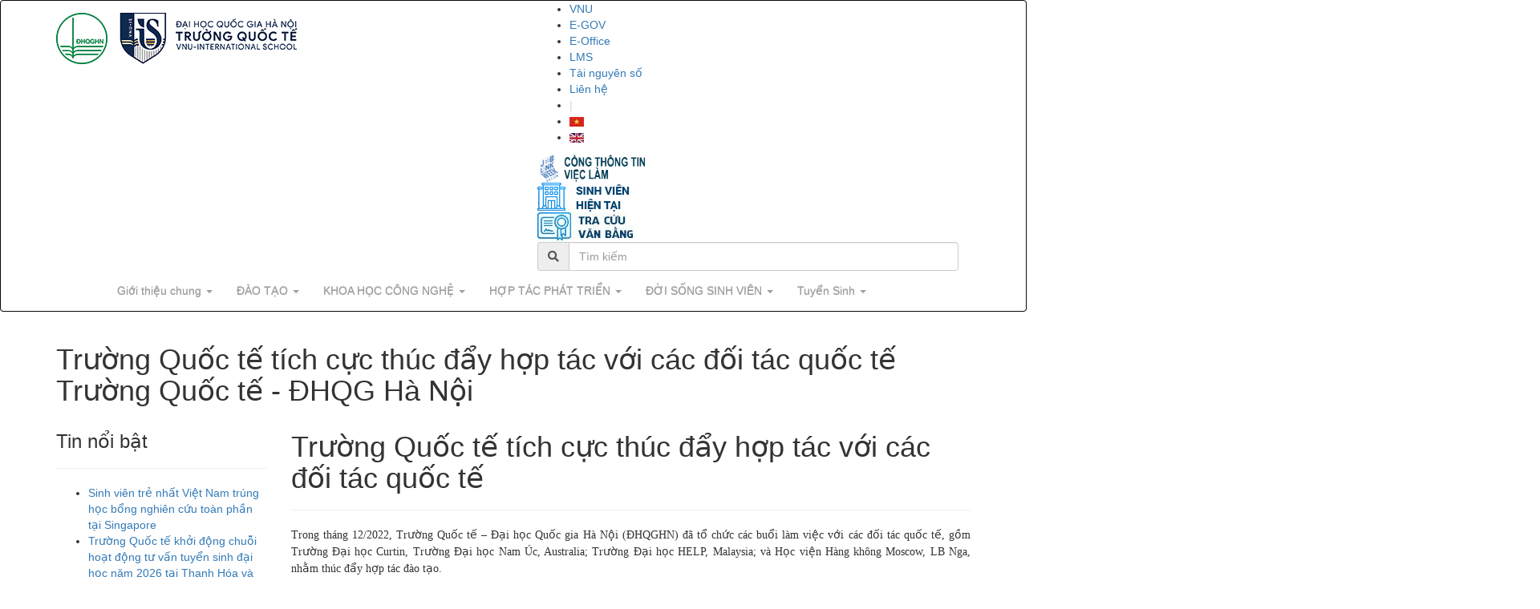

--- FILE ---
content_type: text/html; charset=UTF-8
request_url: https://www.is.vnu.edu.vn/truong-quoc-te-tich-cuc-thuc-day-hop-tac-voi-cac-doi-tac-quoc-te/
body_size: 28681
content:
<!DOCTYPE html><html lang="en"><head><script data-no-optimize="1">var litespeed_docref=sessionStorage.getItem("litespeed_docref");litespeed_docref&&(Object.defineProperty(document,"referrer",{get:function(){return litespeed_docref}}),sessionStorage.removeItem("litespeed_docref"));</script> <meta charset="utf-8"><meta http-equiv="X-UA-Compatible" content="IE=edge"><meta name="viewport" content="width=device-width, initial-scale=1"><link rel="icon" href="https://www.is.vnu.edu.vn/favicon.ico"><link rel="canonical" href="https://www.is.vnu.edu.vn/" /><link rel="stylesheet" href="https://maxcdn.bootstrapcdn.com/bootstrap/3.3.7/css/bootstrap.min.css" integrity="sha384-BVYiiSIFeK1dGmJRAkycuHAHRg32OmUcww7on3RYdg4Va+PmSTsz/K68vbdEjh4u" crossorigin="anonymous"><link rel="stylesheet" href="https://maxcdn.bootstrapcdn.com/bootstrap/3.3.7/css/bootstrap-theme.min.css" integrity="sha384-rHyoN1iRsVXV4nD0JutlnGaslCJuC7uwjduW9SVrLvRYooPp2bWYgmgJQIXwl/Sp" crossorigin="anonymous"><link rel="stylesheet" href="https://cdnjs.cloudflare.com/ajax/libs/font-awesome/5.15.4/css/all.min.css" integrity="sha512-1ycn6IcaQQ40/MKBW2W4Rhis/DbILU74C1vSrLJxCq57o941Ym01SwNsOMqvEBFlcgUa6xLiPY/NS5R+E6ztJQ==" crossorigin="anonymous" referrerpolicy="no-referrer" />
 <script type="litespeed/javascript">window.dataLayer=window.dataLayer||[];function gtag(){dataLayer.push(arguments)}
gtag('js',new Date());gtag('config','G-YHEWMFL5FS')</script> 
<!--[if lt IE 9]> <script src="https://oss.maxcdn.com/html5shiv/3.7.3/html5shiv.min.js"></script> <script src="https://oss.maxcdn.com/respond/1.4.2/respond.min.js"></script> <![endif]--><meta name='robots' content='index, follow, max-image-preview:large, max-snippet:-1, max-video-preview:-1' /><style>img:is([sizes="auto" i], [sizes^="auto," i]) { contain-intrinsic-size: 3000px 1500px }</style><meta name="keywords" content=""><title>Trường Quốc tế tích cực thúc đẩy hợp tác với các đối tác quốc tế - Trường Quốc tế - ĐHQGHN</title><link rel="canonical" href="https://www.is.vnu.edu.vn/truong-quoc-te-tich-cuc-thuc-day-hop-tac-voi-cac-doi-tac-quoc-te/" /><meta property="og:locale" content="vi_VN" /><meta property="og:type" content="article" /><meta property="og:title" content="Trường Quốc tế tích cực thúc đẩy hợp tác với các đối tác quốc tế - Trường Quốc tế - ĐHQGHN" /><meta property="og:description" content="Trong tháng 12/2022, Trường Quốc tế &#8211; Đại học Quốc gia Hà Nội (ĐHQGHN) đã tổ chức các buổi làm việc với các đối tác quốc tế, gồm Trường Đại học Curtin, Trường Đại học Nam Úc, Australia; Trường Đại học HELP, Malaysia; và Học viện Hàng không Moscow, LB Nga, nhằm thúc đẩy hợp [&hellip;]" /><meta property="og:url" content="https://www.is.vnu.edu.vn/truong-quoc-te-tich-cuc-thuc-day-hop-tac-voi-cac-doi-tac-quoc-te/" /><meta property="og:site_name" content="Trường Quốc tế - ĐHQGHN" /><meta property="article:publisher" content="https://www.facebook.com/truongquocte.vnuis" /><meta property="article:published_time" content="2022-12-21T08:20:00+00:00" /><meta property="article:modified_time" content="2022-12-29T09:01:31+00:00" /><meta property="og:image" content="https://www.is.vnu.edu.vn/wp-content/uploads/2022/12/43.jpg" /><meta property="og:image:width" content="960" /><meta property="og:image:height" content="521" /><meta property="og:image:type" content="image/jpeg" /><meta name="author" content="Đặng Diễm" /><meta name="twitter:card" content="summary_large_image" /><meta name="twitter:label1" content="Được viết bởi" /><meta name="twitter:data1" content="Đặng Diễm" /><meta name="twitter:label2" content="Ước tính thời gian đọc" /><meta name="twitter:data2" content="2 phút" /> <script type="application/ld+json" class="yoast-schema-graph">{"@context":"https://schema.org","@graph":[{"@type":"Article","@id":"https://www.is.vnu.edu.vn/truong-quoc-te-tich-cuc-thuc-day-hop-tac-voi-cac-doi-tac-quoc-te/#article","isPartOf":{"@id":"https://www.is.vnu.edu.vn/truong-quoc-te-tich-cuc-thuc-day-hop-tac-voi-cac-doi-tac-quoc-te/"},"author":{"name":"Đặng Diễm","@id":"https://www.is.vnu.edu.vn/#/schema/person/9ecda4a1bf60163777cc00179aa21014"},"headline":"Trường Quốc tế tích cực thúc đẩy hợp tác với các đối tác quốc tế","datePublished":"2022-12-21T08:20:00+00:00","dateModified":"2022-12-29T09:01:31+00:00","mainEntityOfPage":{"@id":"https://www.is.vnu.edu.vn/truong-quoc-te-tich-cuc-thuc-day-hop-tac-voi-cac-doi-tac-quoc-te/"},"wordCount":610,"publisher":{"@id":"https://www.is.vnu.edu.vn/#organization"},"image":{"@id":"https://www.is.vnu.edu.vn/truong-quoc-te-tich-cuc-thuc-day-hop-tac-voi-cac-doi-tac-quoc-te/#primaryimage"},"thumbnailUrl":"https://www.is.vnu.edu.vn/wp-content/uploads/2022/12/43.jpg","articleSection":["Tin tức","TIN TỨC - HỢP TÁC PHÁT TRIỂN"],"inLanguage":"vi"},{"@type":"WebPage","@id":"https://www.is.vnu.edu.vn/truong-quoc-te-tich-cuc-thuc-day-hop-tac-voi-cac-doi-tac-quoc-te/","url":"https://www.is.vnu.edu.vn/truong-quoc-te-tich-cuc-thuc-day-hop-tac-voi-cac-doi-tac-quoc-te/","name":"Trường Quốc tế tích cực thúc đẩy hợp tác với các đối tác quốc tế - Trường Quốc tế - ĐHQGHN","isPartOf":{"@id":"https://www.is.vnu.edu.vn/#website"},"primaryImageOfPage":{"@id":"https://www.is.vnu.edu.vn/truong-quoc-te-tich-cuc-thuc-day-hop-tac-voi-cac-doi-tac-quoc-te/#primaryimage"},"image":{"@id":"https://www.is.vnu.edu.vn/truong-quoc-te-tich-cuc-thuc-day-hop-tac-voi-cac-doi-tac-quoc-te/#primaryimage"},"thumbnailUrl":"https://www.is.vnu.edu.vn/wp-content/uploads/2022/12/43.jpg","datePublished":"2022-12-21T08:20:00+00:00","dateModified":"2022-12-29T09:01:31+00:00","breadcrumb":{"@id":"https://www.is.vnu.edu.vn/truong-quoc-te-tich-cuc-thuc-day-hop-tac-voi-cac-doi-tac-quoc-te/#breadcrumb"},"inLanguage":"vi","potentialAction":[{"@type":"ReadAction","target":["https://www.is.vnu.edu.vn/truong-quoc-te-tich-cuc-thuc-day-hop-tac-voi-cac-doi-tac-quoc-te/"]}]},{"@type":"ImageObject","inLanguage":"vi","@id":"https://www.is.vnu.edu.vn/truong-quoc-te-tich-cuc-thuc-day-hop-tac-voi-cac-doi-tac-quoc-te/#primaryimage","url":"https://www.is.vnu.edu.vn/wp-content/uploads/2022/12/43.jpg","contentUrl":"https://www.is.vnu.edu.vn/wp-content/uploads/2022/12/43.jpg","width":960,"height":521},{"@type":"BreadcrumbList","@id":"https://www.is.vnu.edu.vn/truong-quoc-te-tich-cuc-thuc-day-hop-tac-voi-cac-doi-tac-quoc-te/#breadcrumb","itemListElement":[{"@type":"ListItem","position":1,"name":"Home","item":"https://www.is.vnu.edu.vn/"},{"@type":"ListItem","position":2,"name":"Trường Quốc tế tích cực thúc đẩy hợp tác với các đối tác quốc tế"}]},{"@type":"WebSite","@id":"https://www.is.vnu.edu.vn/#website","url":"https://www.is.vnu.edu.vn/","name":"Trường Quốc tế - ĐHQGHN","description":"Học tập và sáng tạo cùng thế giới","publisher":{"@id":"https://www.is.vnu.edu.vn/#organization"},"potentialAction":[{"@type":"SearchAction","target":{"@type":"EntryPoint","urlTemplate":"https://www.is.vnu.edu.vn/?s={search_term_string}"},"query-input":{"@type":"PropertyValueSpecification","valueRequired":true,"valueName":"search_term_string"}}],"inLanguage":"vi"},{"@type":"Organization","@id":"https://www.is.vnu.edu.vn/#organization","name":"Trường Quốc tế - ĐHQGHN","url":"https://www.is.vnu.edu.vn/","logo":{"@type":"ImageObject","inLanguage":"vi","@id":"https://www.is.vnu.edu.vn/#/schema/logo/image/","url":"https://www.is.vnu.edu.vn/wp-content/uploads/2022/07/cropped-z3550415669538_1a7f8a883c8e74497ea25c6df28aea11-scaled-1.jpg","contentUrl":"https://www.is.vnu.edu.vn/wp-content/uploads/2022/07/cropped-z3550415669538_1a7f8a883c8e74497ea25c6df28aea11-scaled-1.jpg","width":2560,"height":780,"caption":"Trường Quốc tế - ĐHQGHN"},"image":{"@id":"https://www.is.vnu.edu.vn/#/schema/logo/image/"},"sameAs":["https://www.facebook.com/truongquocte.vnuis","https://www.instagram.com/vnu_is/","https://www.youtube.com/channel/UCkYwkP5bWqTo_Svi5MlyZnA"]},{"@type":"Person","@id":"https://www.is.vnu.edu.vn/#/schema/person/9ecda4a1bf60163777cc00179aa21014","name":"Đặng Diễm","image":{"@type":"ImageObject","inLanguage":"vi","@id":"https://www.is.vnu.edu.vn/#/schema/person/image/","url":"https://www.is.vnu.edu.vn/wp-content/litespeed/avatar/032f8e7064af5df5ee7311961b557b76.jpg?ver=1768446613","contentUrl":"https://www.is.vnu.edu.vn/wp-content/litespeed/avatar/032f8e7064af5df5ee7311961b557b76.jpg?ver=1768446613","caption":"Đặng Diễm"},"url":"https://www.is.vnu.edu.vn/author/diemdtt/"}]}</script> <link rel="alternate" type="application/rss+xml" title="Dòng thông tin Trường Quốc tế - ĐHQGHN &raquo;" href="https://www.is.vnu.edu.vn/feed/" /><link rel="alternate" type="application/rss+xml" title="Trường Quốc tế - ĐHQGHN &raquo; Dòng bình luận" href="https://www.is.vnu.edu.vn/comments/feed/" /><link data-optimized="2" rel="stylesheet" href="https://www.is.vnu.edu.vn/wp-content/litespeed/css/b5899e1153891c7694410c771e7719e9.css?ver=4e94a" /><style id='classic-theme-styles-inline-css'>/*! This file is auto-generated */
.wp-block-button__link{color:#fff;background-color:#32373c;border-radius:9999px;box-shadow:none;text-decoration:none;padding:calc(.667em + 2px) calc(1.333em + 2px);font-size:1.125em}.wp-block-file__button{background:#32373c;color:#fff;text-decoration:none}</style><style id='global-styles-inline-css'>:root{--wp--preset--aspect-ratio--square: 1;--wp--preset--aspect-ratio--4-3: 4/3;--wp--preset--aspect-ratio--3-4: 3/4;--wp--preset--aspect-ratio--3-2: 3/2;--wp--preset--aspect-ratio--2-3: 2/3;--wp--preset--aspect-ratio--16-9: 16/9;--wp--preset--aspect-ratio--9-16: 9/16;--wp--preset--color--black: #000000;--wp--preset--color--cyan-bluish-gray: #abb8c3;--wp--preset--color--white: #ffffff;--wp--preset--color--pale-pink: #f78da7;--wp--preset--color--vivid-red: #cf2e2e;--wp--preset--color--luminous-vivid-orange: #ff6900;--wp--preset--color--luminous-vivid-amber: #fcb900;--wp--preset--color--light-green-cyan: #7bdcb5;--wp--preset--color--vivid-green-cyan: #00d084;--wp--preset--color--pale-cyan-blue: #8ed1fc;--wp--preset--color--vivid-cyan-blue: #0693e3;--wp--preset--color--vivid-purple: #9b51e0;--wp--preset--gradient--vivid-cyan-blue-to-vivid-purple: linear-gradient(135deg,rgba(6,147,227,1) 0%,rgb(155,81,224) 100%);--wp--preset--gradient--light-green-cyan-to-vivid-green-cyan: linear-gradient(135deg,rgb(122,220,180) 0%,rgb(0,208,130) 100%);--wp--preset--gradient--luminous-vivid-amber-to-luminous-vivid-orange: linear-gradient(135deg,rgba(252,185,0,1) 0%,rgba(255,105,0,1) 100%);--wp--preset--gradient--luminous-vivid-orange-to-vivid-red: linear-gradient(135deg,rgba(255,105,0,1) 0%,rgb(207,46,46) 100%);--wp--preset--gradient--very-light-gray-to-cyan-bluish-gray: linear-gradient(135deg,rgb(238,238,238) 0%,rgb(169,184,195) 100%);--wp--preset--gradient--cool-to-warm-spectrum: linear-gradient(135deg,rgb(74,234,220) 0%,rgb(151,120,209) 20%,rgb(207,42,186) 40%,rgb(238,44,130) 60%,rgb(251,105,98) 80%,rgb(254,248,76) 100%);--wp--preset--gradient--blush-light-purple: linear-gradient(135deg,rgb(255,206,236) 0%,rgb(152,150,240) 100%);--wp--preset--gradient--blush-bordeaux: linear-gradient(135deg,rgb(254,205,165) 0%,rgb(254,45,45) 50%,rgb(107,0,62) 100%);--wp--preset--gradient--luminous-dusk: linear-gradient(135deg,rgb(255,203,112) 0%,rgb(199,81,192) 50%,rgb(65,88,208) 100%);--wp--preset--gradient--pale-ocean: linear-gradient(135deg,rgb(255,245,203) 0%,rgb(182,227,212) 50%,rgb(51,167,181) 100%);--wp--preset--gradient--electric-grass: linear-gradient(135deg,rgb(202,248,128) 0%,rgb(113,206,126) 100%);--wp--preset--gradient--midnight: linear-gradient(135deg,rgb(2,3,129) 0%,rgb(40,116,252) 100%);--wp--preset--font-size--small: 13px;--wp--preset--font-size--medium: 20px;--wp--preset--font-size--large: 36px;--wp--preset--font-size--x-large: 42px;--wp--preset--spacing--20: 0.44rem;--wp--preset--spacing--30: 0.67rem;--wp--preset--spacing--40: 1rem;--wp--preset--spacing--50: 1.5rem;--wp--preset--spacing--60: 2.25rem;--wp--preset--spacing--70: 3.38rem;--wp--preset--spacing--80: 5.06rem;--wp--preset--shadow--natural: 6px 6px 9px rgba(0, 0, 0, 0.2);--wp--preset--shadow--deep: 12px 12px 50px rgba(0, 0, 0, 0.4);--wp--preset--shadow--sharp: 6px 6px 0px rgba(0, 0, 0, 0.2);--wp--preset--shadow--outlined: 6px 6px 0px -3px rgba(255, 255, 255, 1), 6px 6px rgba(0, 0, 0, 1);--wp--preset--shadow--crisp: 6px 6px 0px rgba(0, 0, 0, 1);}:where(.is-layout-flex){gap: 0.5em;}:where(.is-layout-grid){gap: 0.5em;}body .is-layout-flex{display: flex;}.is-layout-flex{flex-wrap: wrap;align-items: center;}.is-layout-flex > :is(*, div){margin: 0;}body .is-layout-grid{display: grid;}.is-layout-grid > :is(*, div){margin: 0;}:where(.wp-block-columns.is-layout-flex){gap: 2em;}:where(.wp-block-columns.is-layout-grid){gap: 2em;}:where(.wp-block-post-template.is-layout-flex){gap: 1.25em;}:where(.wp-block-post-template.is-layout-grid){gap: 1.25em;}.has-black-color{color: var(--wp--preset--color--black) !important;}.has-cyan-bluish-gray-color{color: var(--wp--preset--color--cyan-bluish-gray) !important;}.has-white-color{color: var(--wp--preset--color--white) !important;}.has-pale-pink-color{color: var(--wp--preset--color--pale-pink) !important;}.has-vivid-red-color{color: var(--wp--preset--color--vivid-red) !important;}.has-luminous-vivid-orange-color{color: var(--wp--preset--color--luminous-vivid-orange) !important;}.has-luminous-vivid-amber-color{color: var(--wp--preset--color--luminous-vivid-amber) !important;}.has-light-green-cyan-color{color: var(--wp--preset--color--light-green-cyan) !important;}.has-vivid-green-cyan-color{color: var(--wp--preset--color--vivid-green-cyan) !important;}.has-pale-cyan-blue-color{color: var(--wp--preset--color--pale-cyan-blue) !important;}.has-vivid-cyan-blue-color{color: var(--wp--preset--color--vivid-cyan-blue) !important;}.has-vivid-purple-color{color: var(--wp--preset--color--vivid-purple) !important;}.has-black-background-color{background-color: var(--wp--preset--color--black) !important;}.has-cyan-bluish-gray-background-color{background-color: var(--wp--preset--color--cyan-bluish-gray) !important;}.has-white-background-color{background-color: var(--wp--preset--color--white) !important;}.has-pale-pink-background-color{background-color: var(--wp--preset--color--pale-pink) !important;}.has-vivid-red-background-color{background-color: var(--wp--preset--color--vivid-red) !important;}.has-luminous-vivid-orange-background-color{background-color: var(--wp--preset--color--luminous-vivid-orange) !important;}.has-luminous-vivid-amber-background-color{background-color: var(--wp--preset--color--luminous-vivid-amber) !important;}.has-light-green-cyan-background-color{background-color: var(--wp--preset--color--light-green-cyan) !important;}.has-vivid-green-cyan-background-color{background-color: var(--wp--preset--color--vivid-green-cyan) !important;}.has-pale-cyan-blue-background-color{background-color: var(--wp--preset--color--pale-cyan-blue) !important;}.has-vivid-cyan-blue-background-color{background-color: var(--wp--preset--color--vivid-cyan-blue) !important;}.has-vivid-purple-background-color{background-color: var(--wp--preset--color--vivid-purple) !important;}.has-black-border-color{border-color: var(--wp--preset--color--black) !important;}.has-cyan-bluish-gray-border-color{border-color: var(--wp--preset--color--cyan-bluish-gray) !important;}.has-white-border-color{border-color: var(--wp--preset--color--white) !important;}.has-pale-pink-border-color{border-color: var(--wp--preset--color--pale-pink) !important;}.has-vivid-red-border-color{border-color: var(--wp--preset--color--vivid-red) !important;}.has-luminous-vivid-orange-border-color{border-color: var(--wp--preset--color--luminous-vivid-orange) !important;}.has-luminous-vivid-amber-border-color{border-color: var(--wp--preset--color--luminous-vivid-amber) !important;}.has-light-green-cyan-border-color{border-color: var(--wp--preset--color--light-green-cyan) !important;}.has-vivid-green-cyan-border-color{border-color: var(--wp--preset--color--vivid-green-cyan) !important;}.has-pale-cyan-blue-border-color{border-color: var(--wp--preset--color--pale-cyan-blue) !important;}.has-vivid-cyan-blue-border-color{border-color: var(--wp--preset--color--vivid-cyan-blue) !important;}.has-vivid-purple-border-color{border-color: var(--wp--preset--color--vivid-purple) !important;}.has-vivid-cyan-blue-to-vivid-purple-gradient-background{background: var(--wp--preset--gradient--vivid-cyan-blue-to-vivid-purple) !important;}.has-light-green-cyan-to-vivid-green-cyan-gradient-background{background: var(--wp--preset--gradient--light-green-cyan-to-vivid-green-cyan) !important;}.has-luminous-vivid-amber-to-luminous-vivid-orange-gradient-background{background: var(--wp--preset--gradient--luminous-vivid-amber-to-luminous-vivid-orange) !important;}.has-luminous-vivid-orange-to-vivid-red-gradient-background{background: var(--wp--preset--gradient--luminous-vivid-orange-to-vivid-red) !important;}.has-very-light-gray-to-cyan-bluish-gray-gradient-background{background: var(--wp--preset--gradient--very-light-gray-to-cyan-bluish-gray) !important;}.has-cool-to-warm-spectrum-gradient-background{background: var(--wp--preset--gradient--cool-to-warm-spectrum) !important;}.has-blush-light-purple-gradient-background{background: var(--wp--preset--gradient--blush-light-purple) !important;}.has-blush-bordeaux-gradient-background{background: var(--wp--preset--gradient--blush-bordeaux) !important;}.has-luminous-dusk-gradient-background{background: var(--wp--preset--gradient--luminous-dusk) !important;}.has-pale-ocean-gradient-background{background: var(--wp--preset--gradient--pale-ocean) !important;}.has-electric-grass-gradient-background{background: var(--wp--preset--gradient--electric-grass) !important;}.has-midnight-gradient-background{background: var(--wp--preset--gradient--midnight) !important;}.has-small-font-size{font-size: var(--wp--preset--font-size--small) !important;}.has-medium-font-size{font-size: var(--wp--preset--font-size--medium) !important;}.has-large-font-size{font-size: var(--wp--preset--font-size--large) !important;}.has-x-large-font-size{font-size: var(--wp--preset--font-size--x-large) !important;}
:where(.wp-block-post-template.is-layout-flex){gap: 1.25em;}:where(.wp-block-post-template.is-layout-grid){gap: 1.25em;}
:where(.wp-block-columns.is-layout-flex){gap: 2em;}:where(.wp-block-columns.is-layout-grid){gap: 2em;}
:root :where(.wp-block-pullquote){font-size: 1.5em;line-height: 1.6;}</style> <script type="litespeed/javascript" data-src="https://www.is.vnu.edu.vn/wp-includes/js/jquery/jquery.min.js" id="jquery-core-js"></script> <script id="3d-flip-book-client-locale-loader-js-extra" type="litespeed/javascript">var FB3D_CLIENT_LOCALE={"ajaxurl":"https:\/\/www.is.vnu.edu.vn\/wp-admin\/admin-ajax.php","dictionary":{"Table of contents":"Table of contents","Close":"Close","Bookmarks":"Bookmarks","Thumbnails":"Thumbnails","Search":"Search","Share":"Share","Facebook":"Facebook","Twitter":"Twitter","Email":"Email","Play":"Play","Previous page":"Previous page","Next page":"Next page","Zoom in":"Zoom in","Zoom out":"Zoom out","Fit view":"Fit view","Auto play":"Auto play","Full screen":"Full screen","More":"More","Smart pan":"Smart pan","Single page":"Single page","Sounds":"Sounds","Stats":"Stats","Print":"Print","Download":"Download","Goto first page":"Goto first page","Goto last page":"Goto last page"},"images":"https:\/\/www.is.vnu.edu.vn\/wp-content\/plugins\/interactive-3d-flipbook-powered-physics-engine\/assets\/images\/","jsData":{"urls":[],"posts":{"ids_mis":[],"ids":[]},"pages":[],"firstPages":[],"bookCtrlProps":[],"bookTemplates":[]},"key":"3d-flip-book","pdfJS":{"pdfJsLib":"https:\/\/www.is.vnu.edu.vn\/wp-content\/plugins\/interactive-3d-flipbook-powered-physics-engine\/assets\/js\/pdf.min.js?ver=4.3.136","pdfJsWorker":"https:\/\/www.is.vnu.edu.vn\/wp-content\/plugins\/interactive-3d-flipbook-powered-physics-engine\/assets\/js\/pdf.worker.js?ver=4.3.136","stablePdfJsLib":"https:\/\/www.is.vnu.edu.vn\/wp-content\/plugins\/interactive-3d-flipbook-powered-physics-engine\/assets\/js\/stable\/pdf.min.js?ver=2.5.207","stablePdfJsWorker":"https:\/\/www.is.vnu.edu.vn\/wp-content\/plugins\/interactive-3d-flipbook-powered-physics-engine\/assets\/js\/stable\/pdf.worker.js?ver=2.5.207","pdfJsCMapUrl":"https:\/\/www.is.vnu.edu.vn\/wp-content\/plugins\/interactive-3d-flipbook-powered-physics-engine\/assets\/cmaps\/"},"cacheurl":"https:\/\/www.is.vnu.edu.vn\/wp-content\/uploads\/3d-flip-book\/cache\/","pluginsurl":"https:\/\/www.is.vnu.edu.vn\/wp-content\/plugins\/","pluginurl":"https:\/\/www.is.vnu.edu.vn\/wp-content\/plugins\/interactive-3d-flipbook-powered-physics-engine\/","thumbnailSize":{"width":"200","height":"200"},"version":"1.16.16"}</script> <link rel="https://api.w.org/" href="https://www.is.vnu.edu.vn/wp-json/" /><link rel="alternate" title="JSON" type="application/json" href="https://www.is.vnu.edu.vn/wp-json/wp/v2/posts/16987" /><link rel="alternate" title="oNhúng (JSON)" type="application/json+oembed" href="https://www.is.vnu.edu.vn/wp-json/oembed/1.0/embed?url=https%3A%2F%2Fwww.is.vnu.edu.vn%2Ftruong-quoc-te-tich-cuc-thuc-day-hop-tac-voi-cac-doi-tac-quoc-te%2F" /><link rel="alternate" title="oNhúng (XML)" type="text/xml+oembed" href="https://www.is.vnu.edu.vn/wp-json/oembed/1.0/embed?url=https%3A%2F%2Fwww.is.vnu.edu.vn%2Ftruong-quoc-te-tich-cuc-thuc-day-hop-tac-voi-cac-doi-tac-quoc-te%2F&#038;format=xml" /><style type="text/css">.aiovg-player {
				display: block;
				position: relative;
				padding-bottom: 56.25%;
				width: 100%;
				height: 0;	
				overflow: hidden;
			}
			
			.aiovg-player iframe,
			.aiovg-player .video-js,
			.aiovg-player .plyr {
				--plyr-color-main: #00b2ff;
				position: absolute;
				inset: 0;	
				margin: 0;
				padding: 0;
				width: 100%;
				height: 100%;
			}</style><meta name="facebook-domain-verification" content="k3vv3x5ksot0p3o07fijzkdn02s8m9" />
 <script type="litespeed/javascript">(function(w,d,s,l,i){w[l]=w[l]||[];w[l].push({'gtm.start':new Date().getTime(),event:'gtm.js'});var f=d.getElementsByTagName(s)[0],j=d.createElement(s),dl=l!='dataLayer'?'&l='+l:'';j.async=!0;j.src='https://www.googletagmanager.com/gtm.js?id='+i+dl;f.parentNode.insertBefore(j,f)})(window,document,'script','dataLayer','GTM-PN4HRLP')</script> <script type="litespeed/javascript">document.addEventListener('wpcf7submit',function(event){if(event.detail.status=='mail_sent'){location='https://www.is.vnu.edu.vn/loi-cam-on'}},!1)</script> <link rel="stylesheet" href="https://cdnjs.cloudflare.com/ajax/libs/font-awesome/4.7.0/css/font-awesome.css" />
 <script type="litespeed/javascript">!function(f,b,e,v,n,t,s){if(f.fbq)return;n=f.fbq=function(){n.callMethod?n.callMethod.apply(n,arguments):n.queue.push(arguments)};if(!f._fbq)f._fbq=n;n.push=n;n.loaded=!0;n.version='2.0';n.queue=[];t=b.createElement(e);t.async=!0;t.src=v;s=b.getElementsByTagName(e)[0];s.parentNode.insertBefore(t,s)}(window,document,'script','https://connect.facebook.net/en_US/fbevents.js');fbq('init','1164242244257099');fbq('track','PageView')</script> <noscript><img height="1" width="1" style="display:none"
src="https://www.facebook.com/tr?id=1164242244257099&ev=PageView&noscript=1"
/></noscript>
 <script type="litespeed/javascript" data-src="https://ajax.googleapis.com/ajax/libs/jquery/1.11.2/jquery.min.js"></script> <script type="litespeed/javascript" data-src="https://webtracking-v01.bpmonline.com/JS/track-cookies.js"></script> <script type="litespeed/javascript" data-src="https://webtracking-v01.bpmonline.com/JS/create-object.js"></script> <style>/*#pum-13754{
		display: none !important;
	}*/</style><meta name="generator" content="Elementor 3.32.2; features: e_font_icon_svg, additional_custom_breakpoints; settings: css_print_method-external, google_font-enabled, font_display-swap"><style>.e-con.e-parent:nth-of-type(n+4):not(.e-lazyloaded):not(.e-no-lazyload),
				.e-con.e-parent:nth-of-type(n+4):not(.e-lazyloaded):not(.e-no-lazyload) * {
					background-image: none !important;
				}
				@media screen and (max-height: 1024px) {
					.e-con.e-parent:nth-of-type(n+3):not(.e-lazyloaded):not(.e-no-lazyload),
					.e-con.e-parent:nth-of-type(n+3):not(.e-lazyloaded):not(.e-no-lazyload) * {
						background-image: none !important;
					}
				}
				@media screen and (max-height: 640px) {
					.e-con.e-parent:nth-of-type(n+2):not(.e-lazyloaded):not(.e-no-lazyload),
					.e-con.e-parent:nth-of-type(n+2):not(.e-lazyloaded):not(.e-no-lazyload) * {
						background-image: none !important;
					}
				}</style><style type="text/css">.navbar-inverse .navbar-nav > .active > a,
        .navbar-inverse .navbar-nav > .active > a:focus,
        .navbar-inverse .navbar-nav > .active > a:hover{
            background-color: transparent;
        }
        .main-menu .nav > li.dropdown.inherit:hover .dropdown-menu{
            left: inherit;
            width: inherit;
        }
        .dropdown-menu .multi-column-dropdown li{padding: 5px 0;width: 100%}
        .dropdown-menu .multi-column-dropdown li > a,
        .dropdown-menu .multi-column-dropdown .group span{
            padding-left: 0 !important;
        }
        .dropdown-menu li > a:focus, .dropdown-menu li > a:hover{
            background: none !important;
            color: #dcb42a !important;
        }
        .padding-bottom-20{padding-bottom: 20px}
        .module-menu ul li.current_page_item a:link, .module-menu ul li.current_page_item a:visited{color: #008eec}
        .navbar-inverse .navbar-nav>.open>a,
        .navbar-inverse .navbar-nav>.open>a:focus,
        .navbar-inverse .navbar-nav>.open>a:hover{
            background-color: inherit;
        }
        .metaslider.ms-theme-highway .flexslider ul.flex-direction-nav li a,
        .metaslider.ms-theme-highway a.rslides_nav,
        .metaslider.ms-theme-highway div.nivoSlider div.nivo-directionNav a:hover,
        .metaslider.ms-theme-highway .coin-slider .coin-slider div a:hover{
            background: #dcb42a !important;
        }
        #myCarousel_chuongtrinhdaotao{top:34px}
        div.teams-list .info-canbo{background-color: #ededed}
        div.teams-list .info-canbo:hover,
        div.teams-list .info-canbo:hover .info-canbo-right{background-color: #e3e3e3}
        div.teams-list .info-canbo .info-canbo-left{float: left;max-width: 400px;overflow: hidden}
        .ms-theme-highway{padding-bottom: 0 !important;}
        #more-news{overflow-y: scroll}
        ::-webkit-scrollbar {
            -webkit-appearance: none;
            width: 7px;
        }

        ::-webkit-scrollbar-thumb {
            border-radius: 4px;
            background-color: rgba(0,0,0,.3);
            -webkit-box-shadow: 0 0 1px rgba(255,255,255,.5);
        }
        li.group-heading a{color: #dcb42a !important;}
        h4.panel-title{padding: 0!important;}
        .module-menu ul li{width: 100%}
        .post-template-default .feature_image_post img{display:none}
        .fixed-image-size{
            height: 240px;
            object-fit: cover;
            width: 100%;
        }
        .fixed-image-size2{
            height: 280px;
            object-fit: cover;
            width: 100%;
        }
        .fixed-height-150{
            height: 120px;
        }
        @media screen and (max-width: 768px) {
            #quick-icons .icon{
                padding: 15px 0;
            }
            #quick-icons .icon img{
                width: 40px;
                height: 40px;
            }
            #quick-icons .icon h3{
                margin-top: 10px;
            }
        }
        @media screen and (min-width: 768px) {
            table td blockquote{margin-left: 20px}
        }
        img.alignleft, figure.alignleft{float: left;margin: 0 15px 15px 0}
        img.alignright, figure.alignright{float: left;margin:0 0 15px 15px}
        img.aligncenter, figure.aligncenter{margin: 0 auto}
        figcaption{
            background: #f5f5f5;
            font-style: italic;
            padding: 5px 10px;
            font-size: 12px;
        }
        .metaslider{
            overflow: hidden;
        }
        .grecaptcha-badge{display: none}
        .tab-content{padding-top: 20px}
        .nav-tabs{display: flex;justify-content: center;align-items: center}
        .nav-tabs>li.active>a, .nav-tabs>li.active>a:focus, .nav-tabs>li.active>a:hover{
            color: #FFFFFF;
            background-color: #112c4d;
            border-radius: 50px;
            border: none;
        }
        .nav-tabs>li>a, .nav-tabs>li>a:focus, .nav-tabs>li>a:hover{
            border-radius: 50px;
            font-size:20px;
            font-weight:600;
        }
        ul.pro-tabs{
            border-bottom: none;
            margin-top: 15px;
        }
        ul.pro-tabs>li{
            width: 250px;
            text-align: center;
        }
        ul.pro-tabs>li>a{
            background-color: #eeeeee;
        }
        .pro-tabs>li.active>a, .pro-tabs>li.active>a:focus, .pro-tabs>li.active>a:hover{
            background-color: #dcb42a;
        }
        #tin-cap-nhat-homepage .thong-bao-moi ul li:last-child{
            border-bottom: none;
            margin-bottom: 0;
        }
        #su-kien-homepage{background: #102b4e}
        .reset-padding{
            margin-right: -6px;
            margin-left: -6px;
        }
        .reset-padding div[class^="col-"]{
            padding-right: 6px;
            padding-left: 6px;
        }
        .hinh-anhx .slick-dots li{
            margin: 0;
        }
        .hinh-anhx .slick-dots li button::before{
            color: #dcb42a;
            font-size: 10px;
        }
        .full-width{width: 100%}
        p#breadcrumbs{display: none}
        @media (max-width: 767.98px){
            .nav-tabs>li>a, .nav-tabs>li>a:focus, .nav-tabs>li>a:hover{
                font-size:16px;
                text-align: center;
            }
            table.responsive tr{
                display: flex;
                flex-wrap: wrap;
                height: auto !important;
            }
            table.responsive tr td{
                width: 100% !important;
                height: auto !important;
            }
            ul.pro-tabs{
                display: block;
            }
            ul.pro-tabs>li {
                width: 100%;
                margin-bottom: 10px;
            }
        }
        .simply-scroll .simply-scroll-list li img{
            width: 250px;
            height: 120px;
            object-fit: contain;
        }</style></head><body data-rsssl=1 class="wp-singular post-template-default single single-post postid-16987 single-format-standard wp-custom-logo wp-embed-responsive wp-theme-vnu metaslider-plugin elementor-default elementor-kit-19939"><div id="main-menu"><nav class="navbar navbar-inverse" style="background-image: linear-gradient(#fff, #fff)"><div class="container-fluid"><div class="navbar-header">
<button type="button" class="navbar-toggle collapsed" data-toggle="collapse" data-target="#navbar" aria-expanded="false" aria-controls="navbar">
<span class="sr-only">Toggle navigation</span>
<span class="icon-bar"></span>
<span class="icon-bar"></span>
<span class="icon-bar"></span>
</button><div style="margin-top: 8px;margin-bottom: 8px">
<a href="https://www.is.vnu.edu.vn" class="hidden-sm hidden-lg hidden-md">
<img data-lazyloaded="1" src="[data-uri]" data-src="https://www.is.vnu.edu.vn/images/logo.png" width="363" height="65" alt="Trường Quốc tế - Đại học Quốc gia Hà Nội" class="logo img-responsive">
</a></div>
<button style="margin-right: 0;margin-left: 15px" type="button" class="navbar-toggle collapsed" data-toggle="collapse" data-target="#navbar2" aria-expanded="false" aria-controls="navbar">
<span class="sr-only">Toggle navigation</span>
<span class="icon-bar"></span>
<span class="icon-bar"></span>
<span class="icon-bar"></span>
</button></div><div class="container container-1400 header-menu-wrapper"><div class="row"><div class="col-xs-12 col-sm-6 header-logo">
<a class="navbar-brand revealOnScroll hidden-xs" data-animation="fadeIn" href="https://www.is.vnu.edu.vn"><img data-lazyloaded="1" src="[data-uri]" data-src="https://www.is.vnu.edu.vn/images/logo.png" width="363" height="65" alt="Trường Quốc tế - Đại học Quốc gia Hà Nội" class="logo img-responsive"></a></div><div class="col-xs-12 col-sm-6 header-menu"><div id="navbar2" class="navbar-collapse collapse"><ul><li>
<a target="_blank" href="https://vnu.edu.vn/home/">VNU</a></li><li>
<a target="_blank" href="http://egov.isvnu.vn">E-GOV</a></li><li>
<a target="_blank" href="http://eoffice.vnu.edu.vn">E-Office</a></li><li>
<a target="_blank" href="http://lms.vnu.edu.vn">LMS</a></li><li>
<a target="_blank" href="https://repository.vnu.edu.vn/handle/VNU_123/33725">Tài nguyên số</a></li><li>
<a  href="https://www.is.vnu.edu.vn/lien-he/">Liên hệ</a></li><li class="hidden-xs"><span style="color:#d4d4d4">|</span></li><li class="hidden-xs language"><a href="https://www.is.vnu.edu.vn"><img data-lazyloaded="1" src="[data-uri]" data-src="https://www.is.vnu.edu.vn/images/flag-vi.jpg" width="18" height="12"></a></li><li class="hidden-xs language"><a href="https://www.is.vnu.edu.vn/en"><img data-lazyloaded="1" src="[data-uri]" data-src="https://www.is.vnu.edu.vn/images/flag-en.jpg" width="18" height="12"></a></li><li class="hidden-md hidden-lg hidden-sm">
<a href="https://www.is.vnu.edu.vn/"><img data-lazyloaded="1" src="[data-uri]" data-src="https://www.is.vnu.edu.vn/images/flag-vi.jpg" width="18" height="12"></a>
<a href="https://www.is.vnu.edu.vn/en"><img data-lazyloaded="1" src="[data-uri]" data-src="https://www.is.vnu.edu.vn/images/flag-en.jpg" width="18" height="12"></a></li></ul><div class="tools"><div class="flex-columns"><div class="column hidden-search">
<a target="_blank" href="https://job.isvnu.vn"><img data-lazyloaded="1" src="[data-uri]" data-src="https://www.is.vnu.edu.vn/wp-content/uploads/2025/02/CongThongTinViecLamnhe.png" width="137" height="37"></a></div><div class="column hidden-search">
<a target="_blank" href="https://sv.isvnu.vn"><img data-lazyloaded="1" src="[data-uri]" data-src="https://www.is.vnu.edu.vn/images/header-icon-text3.png" width="122" height="37"></a></div><div class="column hidden-search">
<a target="_blank" href="http://tracuuvanbang.isvnu.vn/"><img data-lazyloaded="1" src="[data-uri]" data-src="https://www.is.vnu.edu.vn/wp-content/uploads/2024/04/c0ff7a6b18a3b6fdefb2.jpg" width="122" height="37"></a></div><div class="column search-box"><div class="form-search"><form role="search" method="get" class="search-form" action="https://www.is.vnu.edu.vn/"><div class="input-group">
<span class="input-group-addon" id="basic-addon1">
<i class="fas fa-search"></i>
</span>
<input autocomplete="off" style="height: 36px" type="text" class="form-control" placeholder="Tìm kiếm" name="s" value="" aria-describedby="basic-addon1"></div></form></div></div></div></div></div></div></div></div><div class="row navbar-bg-border"><div class="col-xs-12" style="padding:0;"><div class="container container-1400"><div id="navbar" class="collapse navbar-collapse revealOnScroll main-menu" data-animation="fadeIn"><ul class="nav navbar-nav"><li>
<a href="https://www.is.vnu.edu.vn/"><img data-lazyloaded="1" src="[data-uri]" width="16" height="15" data-src="https://www.is.vnu.edu.vn/wp-content/themes/vnu/images/icon-home.png" /></a></li><li class="border-items"></li><li class="dropdown ">
<a href="https://www.is.vnu.edu.vn/gioithieu/" class="dropdown-toggle" data-toggle="dropdown" role="button" aria-haspopup="true" aria-expanded="false">Giới thiệu chung <span class="caret"></span></a><ul class="dropdown-menu multi-column" role="menu" aria-labelledby="dropdownMenu"><div class="container container-1400 padding-top-10 padding-bottom-20"><div class="row"><div class="col-sm-2"><ul class="multi-column-dropdown"><li class="group">
<span>Giới thiệu chung</span></li><li class="">
<a href="https://www.is.vnu.edu.vn/gioithieu/thong-diep-cua-hieu-truong/">Thông điệp của Hiệu trưởng</a></li><li class="">
<a href="https://www.is.vnu.edu.vn/gioithieu/so-luoc-ve-tqt/">Sơ lược về Trường Quốc tế</a></li><li class="">
<a href="https://www.is.vnu.edu.vn/gioithieu/su-menh-tam-nhin-gia-tri-cot-loi-va-khau-hieu-hanh-dong/">Sứ mệnh, Tầm nhìn</a></li><li class="">
<a href="https://www.is.vnu.edu.vn/gioithieu/chien-luoc-phat-trien/">Chiến lược phát triển</a></li><li class="">
<a href="https://www.is.vnu.edu.vn/gioithieu/co-cau-to-chuc/">Cơ cấu tổ chức</a></li><li class="">
<a href="https://www.is.vnu.edu.vn/gioithieu/ba-cong-khai/">Ba công khai</a></li><li class="">
<a href="https://www.is.vnu.edu.vn/gioithieu/cong-khai-du-toan-quyet-toan-ngan-sach-nha-nuoc/">Công khai dự toán, quyết toán ngân sách nhà nước</a></li><li class="">
<a href="https://www.is.vnu.edu.vn/an-pham-truyen-thong/">Ấn phẩm truyền thông</a></li></ul></div><div class="col-sm-3"><ul class="multi-column-dropdown"><li class="group">
<span>Các phòng chức năng</span></li><li class="">
<a href="https://www.is.vnu.edu.vn/gioithieu/cac-phong-chuc-nang/phong-dao-tao/">Phòng Đào tạo</a></li><li class="">
<a href="https://www.is.vnu.edu.vn/gioithieu/cac-phong-chuc-nang/phong-truyen-thong-va-tuyen-sinh/">Phòng Truyền thông và Tuyển sinh</a></li><li class="">
<a href="https://www.is.vnu.edu.vn/gioithieu/cac-phong-chuc-nang/phong-khoa-hoc-cong-nghe-va-hop-tac-phat-trien/">Phòng Khoa học công nghệ và Hợp tác phát triển</a></li><li class="">
<a href="https://www.is.vnu.edu.vn/gioithieu/cac-phong-chuc-nang/phong-to-chuc-quan-tri/">Phòng Tổ chức và Quản trị</a></li></ul></div><div class="col-sm-2"><ul class="multi-column-dropdown"><li class="group">
<span>Các Khoa trực thuộc</span></li><li class="">
<a href="https://www.is.vnu.edu.vn/gioithieu/cac-khoa-truc-thuoc/khoa-cac-khoa-hoc-ung-dung/">Khoa Các khoa học ứng dụng</a></li><li class="">
<a href="https://www.is.vnu.edu.vn/gioithieu/khoa-kinh-te-quan-ly/">Khoa Kinh tế và Quản lý</a></li><li class="">
<a href="https://www.is.vnu.edu.vn/gioithieu/khoa-nnud/">Khoa Ngôn ngữ ứng dụng</a></li><li class="">
<a href="https://www.is.vnu.edu.vn/gioithieu/cac-khoa-truc-thuoc/khoa-ky-thuat-cong-nghe/">Khoa Kỹ thuật và Công nghệ</a></li><li class="">
<a href="https://www.is.vnu.edu.vn/gioithieu/cac-khoa-truc-thuoc/khoa-tai-chinh-ke-toan/">Khoa Tài chính và Kế toán</a></li><li class="">
<a href="https://www.is.vnu.edu.vn/gioithieu/cac-khoa-truc-thuoc/khoa-quoc-te-phap-ngu/">Khoa Quốc tế Pháp ngữ</a></li></ul></div><div class="col-sm-3"><ul class="multi-column-dropdown"><li class="group">
<span>Các trung tâm, phòng nghiên cứu</span></li><li class="">
<a href="https://www.is.vnu.edu.vn/gioithieu/cac-trung-tam-phong-nghien-cuu/vien-doi-moi-sang-tao-va-chuyen-giao-cong-nghe/">Viện Đổi mới sáng tạo và Chuyển giao công nghệ</a></li></ul></div><div class="col-sm-2"><ul class="multi-column-dropdown"><li class="group">
<span>Các hội đồng</span></li><li class="">
<a href="https://www.is.vnu.edu.vn/gioithieu/hoi-dong-khoa-hoc-va-dao-tao/">Hội đồng Khoa học và Đào tạo</a></li></ul></div></div></div></ul></li><li class="dropdown ">
<a href="https://www.is.vnu.edu.vn/dao-tao/" class="dropdown-toggle" data-toggle="dropdown" role="button" aria-haspopup="true" aria-expanded="false">ĐÀO TẠO <span class="caret"></span></a><ul class="dropdown-menu multi-column" role="menu" aria-labelledby="dropdownMenu"><div class="container container-1400 padding-top-10 padding-bottom-20"><div class="row"><div class="col-sm-2"><ul class="multi-column-dropdown"><li class="group">
<span>Đào tạo dự bị và Bằng kép</span></li><li class="">
<a href="https://www.is.vnu.edu.vn/dao-tao/chuong-trinh-dao-tao-tieng-anh-du-bi/">Tiếng Anh Dự bị</a></li><li class="">
<a href="https://www.is.vnu.edu.vn/dao-tao/chuong-trinh-bang-kep-bac-dai-hoc/">Bằng kép</a></li></ul></div><div class="col-sm-2"><ul class="multi-column-dropdown"><li class="group">
<span>Đại học do ĐHQGHN cấp bẳng</span></li><li class="group-heading">
<a href="https://www.is.vnu.edu.vn/dao-tao/gioi-thieu-ve-chuong-trinh-dai-hoc-do-dhqghn-cap-bang/">Giới thiệu về chương trình</a></li><li class="">
<a href="https://www.is.vnu.edu.vn/dao-tao/chuong-trinh-dao-tao-dai-hoc-do-dhqghn-cap-bang/cu-nhan-kinh-doanh-quoc-te/">Kinh doanh quốc tế</a></li><li class="">
<a href="https://www.is.vnu.edu.vn/dao-tao/chuong-trinh-dao-tao-dai-hoc-do-dhqghn-cap-bang/cu-nhan-ke-toan-phan-tich-va-kiem-toan/">Kế toán, Phân tích và Kiểm toán</a></li><li class="">
<a href="https://www.is.vnu.edu.vn/dao-tao/chuong-trinh-dao-tao-dai-hoc-do-dhqghn-cap-bang/chuong-trinh-dao-tao-he-dai-hoc/">Hệ thống thông tin quản lí</a></li><li class="">
<a href="https://www.is.vnu.edu.vn/dao-tao/chuong-trinh-dao-tao-dai-hoc-do-dhqghn-cap-bang/cu-nhan-tin-hoc-va-ky-thuat-may-tinh/">Tin học và Kỹ thuật máy tính</a></li><li class="">
<a href="https://www.is.vnu.edu.vn/dao-tao/chuong-trinh-dao-tao-dai-hoc-do-dhqghn-cap-bang/cu-nhan-phan-tich-du-lieu-kinh-doanh/">Phân tích dữ liệu kinh doanh</a></li><li class="">
<a href="https://www.is.vnu.edu.vn/dao-tao/chuong-trinh-dao-tao-dai-hoc-do-dhqghn-cap-bang/ky-su-tu-dong-hoa-va-tin-hoc/">Tự động hóa và Tin học</a></li><li class="">
<a href="https://www.is.vnu.edu.vn/dao-tao/chuong-trinh-dao-tao-dai-hoc-do-dhqghn-cap-bang/cu-nhan-ngon-ngu-anh/">Ngôn ngữ Anh</a></li><li class="">
<a href="https://www.is.vnu.edu.vn/dao-tao/chuong-trinh-dao-tao-dai-hoc-do-dhqghn-cap-bang/truyen-thong-so/">Truyền thông số</a></li><li class="">
<a href="https://www.is.vnu.edu.vn/dao-tao/chuong-trinh-dao-tao-dai-hoc-do-dhqghn-cap-bang/kinh-doanh-so/">Kinh doanh số</a></li></ul></div><div class="col-sm-2"><ul class="multi-column-dropdown"><li class="group">
<span>Đại học liên kết quốc tế</span></li><li class="group-heading">
<a href="https://www.is.vnu.edu.vn/dao-tao/chuong-trinh-dao-tao-lien-ket-bac-dai-hoc/">Đại học nước ngoài cấp bằng</a></li><li class="">
<a href="https://www.is.vnu.edu.vn/dao-tao/chuong-trinh-dao-tao-lien-ket-bac-dai-hoc/khoa-hoc-nganh-quan-ly/">Khoa học Quản lí</a></li><li class="">
<a href="https://www.is.vnu.edu.vn/dao-tao/chuong-trinh-dao-tao-lien-ket-bac-dai-hoc/tai-chinh-ke-toan/">Kế toán và Tài chính</a></li><li class="">
<a href="https://www.is.vnu.edu.vn/dao-tao/chuong-trinh-dao-tao-lien-ket-bac-dai-hoc/quan-tri-khach-san-the-thao-va-du-lich/">Quản trị Khách sạn, Thể thao <br>và Du lịch</a></li><li class="group-heading">
<a href="https://www.is.vnu.edu.vn/dao-tao/song-bang/">Song bằng</a></li><li class="">
<a href="https://www.is.vnu.edu.vn/dao-tao/cu-nhan-ky-su/quan-ly-marketing/">Marketing</a></li><li class="">
<a href="https://www.is.vnu.edu.vn/dao-tao/cu-nhan-ky-su/cu-nhan-nganh-quan-ly-song-bang/">Quản lý</a></li></ul></div><div class="col-sm-2"><ul class="multi-column-dropdown"><li class="group">
<span>Đại học kết hợp thạc sĩ</span></li><li class="group-heading">
<a href="https://www.is.vnu.edu.vn/dao-tao/gioi-thieu-ve-chuong-trinh-dai-hoc-ket-hop-thac-si/">Giới thiệu về chương trình</a></li><li class="">
<a href="https://www.is.vnu.edu.vn/dao-tao/dai-hoc-tich-hop-thac-si/cong-nghe-thong-tin-ung-dung-2/">Công nghệ thông tin ứng dụng</a></li><li class="">
<a href="https://www.is.vnu.edu.vn/dao-tao/dai-hoc-tich-hop-thac-si/cong-nghe-tai-chinh-va-kinh-doanh-so/">Công nghệ tài chính và <br> Kinh doanh số</a></li><li class="">
<a href="https://www.is.vnu.edu.vn/dao-tao/dai-hoc-tich-hop-thac-si/ky-thuat-he-thong-cong-nghiep-va-logistics/">Kỹ thuật hệ thống công nghiệp và Logistics</a></li></ul></div><div class="col-sm-2"><ul class="multi-column-dropdown"><li class="group">
<span>Thạc sĩ</span></li><li class="group-heading">
<a href="#">ĐHQGHN cấp bằng</a></li><li class="">
<a href="https://www.is.vnu.edu.vn/dao-tao/chuong-trinh-dao-tao-sau-dai-hoc-do-dhqghn-cap-bang/thac-si-tin-hoc-va-ky-thuat-may-tinh/">Tin học và Kĩ thuật máy tính (MICE)</a></li><li class="">
<a href="https://www.is.vnu.edu.vn/dao-tao/chuong-trinh-dao-tao-sau-dai-hoc-do-dhqghn-cap-bang/thac-si-kinh-doanh-quoc-te/">Kinh doanh quốc tế (MIB)</a></li><li class="">
<a href="https://www.is.vnu.edu.vn/dao-tao/chuong-trinh-dao-tao-sau-dai-hoc-do-dhqghn-cap-bang/cong-nghe-ki-thuat-y-sinh/">Công nghệ kĩ thuật y sinh (MBET)</a></li><li class="">
<a href="https://www.is.vnu.edu.vn/dao-tao/chuong-trinh-dao-tao-sau-dai-hoc-do-dhqghn-cap-bang/thac-si-quan-tri-tai-chinh/">Quản trị tài chính (MFM)</a></li><li class="group-heading">
<a href="https://www.is.vnu.edu.vn/dao-tao/chuong-trinh-dao-tao-sau-dai-hoc-do-dhqghn-cap-bang/">Song bằng</a></li><li class="">
<a href="https://www.is.vnu.edu.vn/phong-chuc-nang/phong-sau-dai-hoc-vnuis/cong-nghe-thong-tin-chuyen-nganh-he-thong-thong-minh-da-phuong-tien/">Công nghệ thông tin, Chuyên ngành Hệ thống thông minh và Đa phương tiện (SIM)</a></li><li class="group-heading">
<a href="https://www.is.vnu.edu.vn/dao-tao/chuong-trinh-dao-tao-lien-ket-sau-dao-tao/">Đại học nước ngoài cấp bằng</a></li><li class="">
<a href="https://www.is.vnu.edu.vn/dao-tao/chuong-trinh-dao-tao-lien-ket-sau-dao-tao/nghien-cuu-va-tac-nghiep-marketing/">Nghiên cứu và Tác nghiệp Marketing (MEAM)</a></li><li class="">
<a href="https://www.is.vnu.edu.vn/gioithieu/khoa-kinh-te-quan-ly/cac-chuong-trinh-dao-tao-khoa-ktxh/quan-tri-kinh-doanh/">Quản trị kinh doanh (MBA)</a></li><li class="">
<a href="https://www.is.vnu.edu.vn/dao-tao/chuong-trinh-dao-tao-lien-ket-sau-dao-tao/thac-si-ngan-hang-tai-chinh-va-cong-nghe-tai-chinh/">Ngân hàng, Tài chính và Công nghệ tài chính (FINTECH)</a></li></ul></div><div class="col-sm-2"><ul class="multi-column-dropdown"><li class="group">
<span>Tiến sĩ</span></li><li class="group-heading">
<a href="#">ĐHQGHN cấp bằng</a></li><li class="">
<a href="https://www.is.vnu.edu.vn/dao-tao/tien-si-tin-hoc-va-ki-thuat-may-tinh/">Tin học và Kĩ thuật máy tính (DICE)</a></li><li class="">
<a href="https://www.is.vnu.edu.vn/dao-tao/kinh-te-va-quan-li/">Kinh tế và Quản lí (DEM)</a></li></ul></div></div></div></ul></li><li class="dropdown ">
<a href="https://www.is.vnu.edu.vn/khoa-hoc-cong-nghe/" class="dropdown-toggle" data-toggle="dropdown" role="button" aria-haspopup="true" aria-expanded="false">KHOA HỌC CÔNG NGHỆ <span class="caret"></span></a><ul class="dropdown-menu multi-column" role="menu" aria-labelledby="dropdownMenu"><div class="container container-1400 padding-top-10 padding-bottom-20"><div class="row"><div class="col-sm-2"><ul class="multi-column-dropdown"><li class="group">
<span>Sản phẩm KHCN</span></li><li class="">
<a href="https://www.is.vnu.edu.vn/khoa-hoc-cong-nghe/bai-bao-tap-chi/">Bài báo tạp chí</a></li><li class="">
<a href="https://www.is.vnu.edu.vn/khoa-hoc-cong-nghe/bai-bao-hoi-nghi/">Bài báo hội nghị</a></li><li class="">
<a href="https://www.is.vnu.edu.vn/khoa-hoc-cong-nghe/sach-giao-trinh-bai-giang/">Sách – Giáo trình - Bài giảng</a></li></ul></div><div class="col-sm-2"><ul class="multi-column-dropdown"><li class="group">
<span>Năng lực NCKH</span></li><li class="">
<a href="https://www.is.vnu.edu.vn/category/nha-khoa-hoc-tieu-bieu/">Nhà khoa học tiêu biểu</a></li><li class="">
<a href="https://www.is.vnu.edu.vn/khoa-hoc-cong-nghe/khcn-nhom-nghien-cuu/">Nhóm nghiên cứu</a></li><li class="">
<a href="https://www.is.vnu.edu.vn/khoa-hoc-cong-nghe/visl/">Câu lạc bộ Nhà khoa học – VISL</a></li></ul></div><div class="col-sm-2"><ul class="multi-column-dropdown"><li class="group">
<span>Hội nghị, hội thảo</span></li><li class="">
<a href="https://www.is.vnu.edu.vn/khoa-hoc-cong-nghe/hoi-thao-quoc-te-vsefi/">Hội thảo quốc tế VSEFI 2025</a></li><li class="">
<a href="https://www.is.vnu.edu.vn/khoa-hoc-cong-nghe/hoi-thao-da-dien-ra/">Hội thảo đã diễn ra</a></li></ul></div><div class="col-sm-2"><ul class="multi-column-dropdown"><li class="group">
<span>Đề tài, dự án</span></li><li class="">
<a href="https://www.is.vnu.edu.vn/khoa-hoc-cong-nghe/de-tai-cap-nha-nuoc/">Đề tài cấp Nhà nước</a></li><li class="">
<a href="https://www.is.vnu.edu.vn/khoa-hoc-cong-nghe/de-tai-cap-bo/">Đề tài cấp Bộ, ĐHQGHN</a></li><li class="">
<a href="https://www.is.vnu.edu.vn/khoa-hoc-cong-nghe/de-tai-cap-so/">Đề tài cấp tỉnh, thành phố</a></li><li class="">
<a href="https://www.is.vnu.edu.vn/khoa-hoc-cong-nghe/de-tai-cap-co-so/">Đề tài cấp cơ sở</a></li><li class="">
<a href="https://www.is.vnu.edu.vn/khoa-hoc-cong-nghe/chuong-trinh-du-an/">Chương trình, dự án</a></li></ul></div><div class="col-sm-2"><ul class="multi-column-dropdown"><li class="group">
<span>NCKH sinh viên</span></li><li class="">
<a href="https://www.is.vnu.edu.vn/khoa-hoc-cong-nghe/nghien-cuu-khoa-hoc-sinh-vien/nckh-sinh-vien-nam-2025-2026/">NCKH sinh viên năm 2025-2026</a></li><li class="">
<a href="https://www.is.vnu.edu.vn/khoa-hoc-cong-nghe/nghien-cuu-khoa-hoc-sinh-vien/">Hội nghị NCKH SV đã diễn ra</a></li><li class="">
<a href="https://www.is.vnu.edu.vn/khoa-hoc-cong-nghe/clb-sinh-vien-nckh/">IScholar – Câu lạc bộ Sinh viên NCKH Trường Quốc tế</a></li><li class="">
<a href="https://www.is.vnu.edu.vn/khoa-hoc-cong-nghe/van-ban-bieu-mau/">Văn bản, biểu mẫu</a></li></ul></div><div class="col-sm-2"><ul class="multi-column-dropdown"><li class="group">
<span>Văn bản, biểu mẫu</span></li><li class="">
<a href="https://www.is.vnu.edu.vn/khoa-hoc-cong-nghe/he-thong-van-ban-khcn/van-ban-phap-quy-khcn/">Văn bản pháp quy (KHCN)</a></li><li class="">
<a href="https://www.is.vnu.edu.vn/khoa-hoc-cong-nghe/bieu-mau-khcn/">Biểu mẫu (KHCN)</a></li></ul></div></div></div></ul></li><li class="dropdown ">
<a href="https://www.is.vnu.edu.vn/hop-tac-phat-trien/" class="dropdown-toggle" data-toggle="dropdown" role="button" aria-haspopup="true" aria-expanded="false">HỢP TÁC PHÁT TRIỂN <span class="caret"></span></a><ul class="dropdown-menu multi-column" role="menu" aria-labelledby="dropdownMenu"><div class="container container-1400 padding-top-10 padding-bottom-20"><div class="row"><div class="col-sm-3"><ul class="multi-column-dropdown"><li class="group">
<span>Đối tác nước ngoài</span></li><li class="">
<a href="https://www.is.vnu.edu.vn/hop-tac-phat-trien/doi-tac-nuoc-ngoai/truong-dh-doi-tac-quoc-te/">Trường đại học, viện nghiên cứu</a></li><li class="">
<a href="https://www.is.vnu.edu.vn/hop-tac-phat-trien/doi-tac-nuoc-ngoai/co-quan-doanh-nghiep-doi-tac-quoc-te/">Cơ quan doanh nghiệp, tổ chức</a></li><li class="">
<a href="https://www.is.vnu.edu.vn/hop-tac-phat-trien/doi-tac-nuoc-ngoai/phong-doc-the-gioi-nga/">Phòng đọc “THẾ GIỚI NGA”</a></li></ul></div><div class="col-sm-3"><ul class="multi-column-dropdown"><li class="group">
<span>Đối tác trong nước</span></li><li class="">
<a href="https://www.is.vnu.edu.vn/hop-tac-phat-trien/doi-tac-trong-nuoc-2/truong-dai-hoc/">Trường đại học, viện nghiên cứu</a></li><li class="">
<a href="https://www.is.vnu.edu.vn/hop-tac-phat-trien/co-quan-doanh-nghiep-to-chuc/">Cơ quan doanh nghiệp, tổ chức</a></li></ul></div><div class="col-sm-2"><ul class="multi-column-dropdown"><li class="group">
<span>Các chương trình trao đổi</span></li><li class="">
<a href="https://is.vnu.edu.vn/category/giao-luu-sinh-vien-hoc-vien/">Giao lưu sinh viên, học viên</a></li><li class="">
<a href="https://www.is.vnu.edu.vn/hop-tac-phat-trien/cong-nhan-chuyen-tiep/">Công nhận chuyển tiếp</a></li><li class="">
<a href="https://www.is.vnu.edu.vn/hop-tac-phat-trien/cac-chuong-trinh-trao-doi/hop-tac-nghien-cuu/">Dự án, hợp tác</a></li><li class="">
<a href="https://www.is.vnu.edu.vn/hop-tac-phat-trien/cac-chuong-trinh-trao-doi/chuong-trinh-erasmus/">Chương trình ERASMUS Plus</a></li></ul></div><div class="col-sm-2"><ul class="multi-column-dropdown"><li class="group">
<span>Chương trình thu hút học giả</span></li><li class="">
<a href="https://www.is.vnu.edu.vn/hop-tac-phat-trien/chuong-trinh-hoc-gia/gioi-thieu-chuong-trinh/">Giới thiệu chương trình</a></li><li class="">
<a href="https://www.is.vnu.edu.vn/category/hoc-gia-quoc-te/">Học giả quốc tế</a></li></ul></div><div class="col-sm-2"><ul class="multi-column-dropdown"><li class="group">
<span>Hệ thống văn bản (HTPT)</span></li><li class="">
<a href="https://www.is.vnu.edu.vn/hop-tac-phat-trien/van-ban-phap-quy-htpt/">Văn bản pháp quy (HTPT)</a></li><li class="">
<a href="https://www.is.vnu.edu.vn/hop-tac-phat-trien/he-thong-van-ban-htpt/bieu-mau-hptp/">Biểu mẫu (HTPT)</a></li></ul></div></div></div></ul></li><li class="dropdown ">
<a href="https://www.is.vnu.edu.vn/doi-song-sinh-vien/" class="dropdown-toggle" data-toggle="dropdown" role="button" aria-haspopup="true" aria-expanded="false">ĐỜI SỐNG SINH VIÊN <span class="caret"></span></a><ul class="dropdown-menu multi-column" role="menu" aria-labelledby="dropdownMenu"><div class="container container-1400 padding-top-10 padding-bottom-20"><div class="row"><div class="col-sm-3"><ul class="multi-column-dropdown"><li class="group">
<span>Trải nghiệm là một ISER</span></li><li class="">
<a href="https://www.is.vnu.edu.vn/doi-song-sinh-vien/doi-song-sinh-vien/">Trải nghiệm là một ISER</a></li><li class="">
<a href="https://www.is.vnu.edu.vn/doi-song-sinh-vien/cac-cau-hoi-thuong-gap/">Các câu hỏi thường gặp</a></li><li class="">
<a href="https://www.is.vnu.edu.vn/doi-song-sinh-vien/so-tay-sinh-vien/">Sổ tay sinh viên</a></li></ul></div><div class="col-sm-2"><ul class="multi-column-dropdown"><li class="group">
<span>Dịch vụ sinh viên</span></li><li class="">
<a href="https://www.is.vnu.edu.vn/doi-song-sinh-vien/dich-vu-hanh-chinh/">Dịch vụ hành chính một cửa</a></li><li class="">
<a href="https://www.is.vnu.edu.vn/doi-song-sinh-vien/tham-van-tam-ly/">Tham vấn tâm lý</a></li><li class="">
<a href="https://www.is.vnu.edu.vn/doi-song-sinh-vien/cham-soc-suc-khoe-nguoi-hoc/">Chăm sóc sức khoẻ người học</a></li><li class="">
<a href="https://www.is.vnu.edu.vn/doi-song-sinh-vien/ky-tuc-xa/">Ký túc xá</a></li><li class="">
<a href="https://www.is.vnu.edu.vn/doi-song-sinh-vien/thu-vien/">Thư viện</a></li></ul></div><div class="col-sm-2"><ul class="multi-column-dropdown"><li class="group">
<span>Hướng nghiệp</span></li><li class="">
<a href="https://www.is.vnu.edu.vn/doi-song-sinh-vien/ho-tro-thuc-tap/">Hỗ trợ thực tập</a></li><li class="">
<a href="https://www.is.vnu.edu.vn/doi-song-sinh-vien/cac-hoat-dong-huong-nghiep/">Các hoạt động hướng nghiệp</a></li><li class="">
<a href="https://www.is.vnu.edu.vn/doi-song-sinh-vien/cong-thong-tin-viec-lam/">Cổng thông tin việc làm</a></li><li class="">
<a href="https://www.is.vnu.edu.vn/doi-song-sinh-vien/vnu-is-job-fair/">VNU-IS Job Fair</a></li></ul></div><div class="col-sm-3"><ul class="multi-column-dropdown"><li class="group">
<span>Câu lạc bộ và Các hoạt động sinh viên</span></li><li class="">
<a href="https://www.is.vnu.edu.vn/doi-song-sinh-vien/gioi-thieu-he-thong-cac-clb-sinh-vien/">Giới thiệu hệ thống các câu lạc bộ sinh viên</a></li><li class="">
<a href="https://www.is.vnu.edu.vn/doi-song-sinh-vien/cac-clb-hoc-thuat/">Các CLB Học thuật</a></li><li class="">
<a href="https://www.is.vnu.edu.vn/doi-song-sinh-vien/cac-clb-nang-khieu-so-thich-quoc-te/">Các CLB Năng Khiếu, Sở thích, Quốc tế</a></li><li class="">
<a href="https://www.is.vnu.edu.vn/doi-song-sinh-vien/cac-hoat-dong-sinh-vien/">Các hoạt động sinh viên</a></li></ul></div><div class="col-sm-2"><ul class="multi-column-dropdown"><li class="group">
<span>Học bổng</span></li><li class="">
<a href="https://www.is.vnu.edu.vn/doi-song-sinh-vien/tong-quan-he-thong-hoc-bong/">Tổng quan hệ thống học bổng</a></li><li class="">
<a href="https://www.is.vnu.edu.vn/doi-song-sinh-vien/hoc-bong-ngan-han/">Học bổng ngắn hạn</a></li><li class="">
<a href="https://www.is.vnu.edu.vn/doi-song-sinh-vien/hoc-bong-dai-han/">Học bổng dài hạn</a></li><li class="">
<a href="https://www.is.vnu.edu.vn/doi-song-sinh-vien/hoc-bong-doanh-nghiep/">Học bổng Doanh nghiệp</a></li><li class="">
<a href="https://www.is.vnu.edu.vn/doi-song-sinh-vien/ho-tro-tai-chinh/">Hỗ trợ tài chính</a></li><li class="">
<a href="https://www.is.vnu.edu.vn/doi-song-sinh-vien/hoc-bong-ngoai-ngan-sach/">Học bổng ngoài ngân sách</a></li></ul></div></div></div></ul></li><li class="dropdown ">
<a href="#" class="dropdown-toggle" data-toggle="dropdown" role="button" aria-haspopup="true" aria-expanded="false">Tuyển Sinh <span class="caret"></span></a><ul class="dropdown-menu multi-column" role="menu" aria-labelledby="dropdownMenu"><div class="container container-1400 padding-top-10 padding-bottom-20"><div class="row"><div class="col-sm-6"><ul class="multi-column-dropdown"><li class="group">
<span>Tuyển sinh đại học</span></li><li class="">
<a href="https://www.is.vnu.edu.vn/chuyen-trang-tuyen-sinh-dai-hoc-2025/">Chuyên trang tuyển sinh đại học</a></li><li class="">
<a href="https://www.is.vnu.edu.vn/tuyen-sinh/hoc-bong/">Học bổng</a></li></ul></div><div class="col-sm-6"><ul class="multi-column-dropdown"><li class="group">
<span>Tuyển sinh sau đại học</span></li><li class="">
<a href="https://www.is.vnu.edu.vn/chuyen-trang-tuyen-sinh-thac-si/">Chuyên trang tuyển sinh Thạc sĩ</a></li><li class="">
<a href="https://www.is.vnu.edu.vn/chuyen-trang-tuyen-sinh-tien-si/">Chuyên trang tuyển sinh Tiến sĩ</a></li><li class="">
<a href="https://www.is.vnu.edu.vn/tuyen-sinh/hotline-tuyen-sinh/">HOTLINE Tuyển sinh</a></li></ul></div></div></div></ul></li></ul></div></div></div></div></div></nav></div><div id="top-banner"><div class="container-fluid nopadding"><div class="row"><div class="col-xs-12 nopadding"><div class="gradient-overlay"></div><div class="container container-1400"><h1>
<span class="line1 revealOnScroll" data-animation="fadeInDown">Trường Quốc tế tích cực thúc đẩy hợp tác với các đối tác quốc tế</span>
<br />
<span class="line2 revealOnScroll" data-animation="fadeInUp">Trường Quốc tế - ĐHQG Hà Nội</span></h1></div></div></div></div></div><div id="main-content" class="main-content-post-detail"><div class="container container-1400"><div class="row"><div class="col-xs-12"><p id="breadcrumbs"><span><span><a href="https://www.is.vnu.edu.vn/">Home</a></span> &raquo; <span class="breadcrumb_last" aria-current="page">Trường Quốc tế tích cực thúc đẩy hợp tác với các đối tác quốc tế</span></span></p></div></div><div class="row main-content"><div class="col-md-9 col-xs-12 pull-right pull-right-mobile"><div class="row row-inside"><div class="col-xs-12 col-middle teams-list"><article><div class="article-inner"><header class="entry-header"><div class=""><div class="feature_image_post"><center class="img-hover-zoom img-hover-zoom--colorize"><img data-lazyloaded="1" src="[data-uri]" width="960" height="521" data-src="https://www.is.vnu.edu.vn/wp-content/uploads/2022/12/43.jpg" class="revealOnScroll img-responsive img-cover" data-animation="fadeIn"></center></div><div class="post-detail"><h1 class="revealOnScroll" data-animation="fadeInDown">Trường Quốc tế tích cực thúc đẩy hợp tác với các đối tác quốc tế</h1><hr/><div class="entry-meta" style="display:none">
<span class="posted"> <i class="glyphicon glyphicon-calendar"></i> <span class="meta">03.04.2021</span> </span>
<span class="hits"> <i class="glyphicon glyphicon-signal"></i> <span class="meta">356</span> </span></div></div></div></header><div class="entry-content"><p style="text-align: justify;"><span style="font-family: SVN-Poppins;">Trong tháng 12/2022, Trường Quốc tế &#8211; Đại học Quốc gia Hà Nội (ĐHQGHN) đã tổ chức các buổi làm việc với các đối tác quốc tế, gồm Trường Đại học Curtin, Trường Đại học Nam Úc, Australia; Trường Đại học HELP, Malaysia; và Học viện Hàng không Moscow, LB Nga, nhằm thúc đẩy hợp tác đào tạo.</span><span id="more-16987"></span></p><p style="text-align: justify;"><span style="font-family: SVN-Poppins;">Tại buổi làm việc với Trường Đại học Curtin ngày 05/12/2022, hai bên đã trao đổi về các vấn đề như chương trình liên kết đào tạo, công nhận chương trình đào tạo; khả năng hợp tác về chương trình học giả, trao đổi cán bộ, giảng viên; nghiên cứu chung; chương trình trao đổi sinh viên, thực tập; và đồng hướng dẫn sinh viên.</span></p><p><img data-lazyloaded="1" src="[data-uri]" decoding="async" class="alignnone size-medium wp-image-16988 aligncenter" data-src="https://www.is.vnu.edu.vn/wp-content/uploads/2022/12/43-600x326.jpg" alt="" width="600" height="326" data-srcset="https://www.is.vnu.edu.vn/wp-content/uploads/2022/12/43-600x326.jpg 600w, https://www.is.vnu.edu.vn/wp-content/uploads/2022/12/43-768x417.jpg 768w, https://www.is.vnu.edu.vn/wp-content/uploads/2022/12/43-100x54.jpg 100w, https://www.is.vnu.edu.vn/wp-content/uploads/2022/12/43-515x279.jpg 515w, https://www.is.vnu.edu.vn/wp-content/uploads/2022/12/43.jpg 960w" data-sizes="(max-width: 600px) 100vw, 600px" /></p><p style="text-align: center;"><em><span style="font-family: SVN-Poppins;">Trường Đại học Nam Úc, Australia.</span></em></p><p style="text-align: justify;"><span style="font-family: SVN-Poppins;">Trong buổi làm việc với Trường Đại học Nam Úc ngày 14/12/2022, hai đơn vị đã tập trung thảo luận nội dung chi tiết về việc liên kết đào tạo chương trình hợp tác giữa ĐHQGHN và Trường Đại học Nam Úc, công nhận tương đương chương trình đào tạo và một số mối nội dung hợp tác khác. Trường Đại học Nam Úc đã lên kế hoạch bố trí đoàn lãnh đạo cấp cao sang thăm và làm việc tại ĐHQGHN và Trường Quốc tế, thảo luận khả năng ký kết biên bản ghi nhớ với ĐHQGHN trong thời gian tới.</span></p><p style="text-align: justify;"><span style="font-family: SVN-Poppins;">Tại buổi làm việc với Trường Đại học HELP ngày 14/12/2022, hai bên đã trao đổi thông tin về việc chuẩn bị các thủ tục cho sinh viên khóa QH2020 đến học tập kì 6 tại Trường Đại học HELP cũng như việc công nhận tương đương chương trình đào tạo giữa hai trường. Trong thời gian tới, hai trường sẽ phối hợp chặt chẽ hơn nữa để thúc đẩy mối quan hệ hợp tác hiệu quả.</span></p><p style="text-align: justify;"><span style="font-family: SVN-Poppins;">Ngày 20/12/2022, Học viện Hàng không Moscow và Trường Quốc tế đã có buổi làm việc thảo luận các nội dung hợp tác về chương trình liên kết đào tạo, công nhận chương trình đào tạo và trao đổi về kế hoạch hợp tác trong thời gian tới nhắm thúc đẩy hơn nữa quan hệ hợp tác giữa hai bên.</span></p></div></div></article></div></div></div><div class="col-md-3 col-xs-12 col-left"><div class="module-menu-tinnoibat"><h3>Tin nổi bật</h3><hr/><ul><li class="revealOnScroll" data-animation="fadeIn">
<a href="https://www.is.vnu.edu.vn/sinh-vien-tre-nhat-viet-nam-trung-hoc-bong-nghien-cuu-toan-phan-tai-singapore/">
Sinh viên trẻ nhất Việt Nam trúng học bổng nghiên cứu toàn phần tại Singapore        </a></li><li class="revealOnScroll" data-animation="fadeIn">
<a href="https://www.is.vnu.edu.vn/truong-quoc-te-khoi-dong-chuoi-hoat-dong-tu-van-tuyen-sinh-dai-hoc-nam-2026-tai-thanh-hoa-va-nghe-an/">
Trường Quốc tế khởi động chuỗi hoạt động tư vấn tuyển sinh đại học năm 2026 tại Thanh Hóa và Nghệ An        </a></li><li class="revealOnScroll" data-animation="fadeIn">
<a href="https://www.is.vnu.edu.vn/truong-quoc-te-chao-don-cac-tan-hoc-vien-nghien-cuu-sinh-dot-2-nam-2025/">
Trường Quốc tế chào đón các tân học viên, nghiên cứu sinh đợt 2 năm 2025        </a></li><li class="revealOnScroll" data-animation="fadeIn">
<a href="https://www.is.vnu.edu.vn/hoc-vien-truong-quoc-te-duoc-tai-tro-toan-phan-tham-du-hoi-thao-khoa-hoc-quoc-te-tai-dai-loan-trung-quoc/">
Học viên Trường Quốc tế được tài trợ toàn phần tham dự hội thảo khoa học quốc tế tại Đài Loan (Trung Quốc)        </a></li><li class="revealOnScroll" data-animation="fadeIn">
<a href="https://www.is.vnu.edu.vn/chon-viet-nam-de-theo-hoc-chuong-trinh-song-bang/">
Chọn Việt Nam để theo học chương trình Song bằng        </a></li><li class="revealOnScroll" data-animation="fadeIn">
<a href="https://www.is.vnu.edu.vn/truong-quoc-te-dong-hanh-cung-cac-co-so-giao-duc-va-co-quan-quan-ly-trong-hanh-trinh-chuyen-doi-so/">
Trường Quốc tế đồng hành cùng các cơ sở giáo dục và cơ quan quản lý trong hành trình chuyển đổi số        </a></li></ul></div><div class="module-menu-tinmoi"><h3>Tin mới</h3><hr/><ul><li class="revealOnScroll" data-animation="fadeIn">
<a href="https://www.is.vnu.edu.vn/sinh-vien-tre-nhat-viet-nam-trung-hoc-bong-nghien-cuu-toan-phan-tai-singapore/">
Sinh viên trẻ nhất Việt Nam trúng học bổng nghiên cứu toàn phần tại Singapore        </a></li><li class="revealOnScroll" data-animation="fadeIn">
<a href="https://www.is.vnu.edu.vn/truong-quoc-te-khoi-dong-chuoi-hoat-dong-tu-van-tuyen-sinh-dai-hoc-nam-2026-tai-thanh-hoa-va-nghe-an/">
Trường Quốc tế khởi động chuỗi hoạt động tư vấn tuyển sinh đại học năm 2026 tại Thanh Hóa và Nghệ An        </a></li><li class="revealOnScroll" data-animation="fadeIn">
<a href="https://www.is.vnu.edu.vn/truong-quoc-te-chao-don-cac-tan-hoc-vien-nghien-cuu-sinh-dot-2-nam-2025/">
Trường Quốc tế chào đón các tân học viên, nghiên cứu sinh đợt 2 năm 2025        </a></li><li class="revealOnScroll" data-animation="fadeIn">
<a href="https://www.is.vnu.edu.vn/hoc-vien-truong-quoc-te-duoc-tai-tro-toan-phan-tham-du-hoi-thao-khoa-hoc-quoc-te-tai-dai-loan-trung-quoc/">
Học viên Trường Quốc tế được tài trợ toàn phần tham dự hội thảo khoa học quốc tế tại Đài Loan (Trung Quốc)        </a></li><li class="revealOnScroll" data-animation="fadeIn">
<a href="https://www.is.vnu.edu.vn/chon-viet-nam-de-theo-hoc-chuong-trinh-song-bang/">
Chọn Việt Nam để theo học chương trình Song bằng        </a></li><li class="revealOnScroll" data-animation="fadeIn">
<a href="https://www.is.vnu.edu.vn/truong-quoc-te-dong-hanh-cung-cac-co-so-giao-duc-va-co-quan-quan-ly-trong-hanh-trinh-chuyen-doi-so/">
Trường Quốc tế đồng hành cùng các cơ sở giáo dục và cơ quan quản lý trong hành trình chuyển đổi số        </a></li></ul></div></div></div></div></div><div id="footer"><div class="container container-1400"><div class="row"><div class="col-md-4 col-xs-12"><h3>ĐỊA CHỈ</h3><p style="padding-top: 10px">Trường Quốc tế, Đại học Quốc gia Hà Nội</p><ul><li>
Cơ sở Xuân Thuỷ:
Nhà E5 & G7, 144 Xuân Thủy, Cầu Giấy, Hà Nội</li><li>
Cơ sở Phan Tây Nhạc:
Số 1, Phố Phan Tây Nhạc, Xuân Phương, Hà Nội</li><li>
Cơ sở Hoà Lạc:
Toà nhà HT1, Khu Đô thị đại học, Đại học Quốc gia Hà Nội tại Hoà Lạc, Hà Nội</li><li>
Điện thoại: <a href="tel:02435575992">024.3557.5992</a></li><li>
Email: is@vnu.edu.vn</li></ul></div><div class="col-md-8 col-xs-12"><div class="row"><div class="col-md-4 col-xs-12"><h3>Bản đồ chỉ dẫn</h3>
<iframe data-lazyloaded="1" src="about:blank" data-litespeed-src="https://www.google.com/maps/embed?pb=!1m18!1m12!1m3!1d3723.8643734821208!2d105.78072707599875!3d21.038112087455936!2m3!1f0!2f0!3f0!3m2!1i1024!2i768!4f13.1!3m3!1m2!1s0x3135ab351d66d907%3A0x91ac3ecc2db0c654!2zxJDhuqFpIGjhu41jIFF14buRYyBnaWEgSMOgIE7hu5lpLzE0NCDEkC4gWHXDom4gVGjhu6d5LCBE4buLY2ggVuG7jW5nIEjhuq11LCBD4bqndSBHaeG6pXksIEjDoCBO4buZaSAxMDAwMDAsIFZp4buHdCBOYW0!5e0!3m2!1svi!2s!4v1757489660507!5m2!1svi!2s" width="300" height="225" style="border:0;" allowfullscreen="" loading="lazy" referrerpolicy="no-referrer-when-downgrade"></iframe></div><div class="col-md-8 col-xs-12"><div class="row"><div class="col-md-6 col-xs-6"><h3>Thông tin</h3><div class="menu-menu-footer-container"><ul id="menu-menu-footer" class="menu"><li id="menu-item-8003" class="menu-item menu-item-type-custom menu-item-object-custom menu-item-8003"><a target="_blank" href="https://vnu.edu.vn/home/">Đại học Quốc gia Hà Nội</a></li><li id="menu-item-8057" class="menu-item menu-item-type-post_type menu-item-object-page menu-item-8057"><a href="https://www.is.vnu.edu.vn/phong-chuc-nang/">Các phòng chức năng</a></li><li id="menu-item-8058" class="menu-item menu-item-type-post_type menu-item-object-page menu-item-8058"><a href="https://www.is.vnu.edu.vn/khoa-truc-thuoc/">Các khoa trực thuộc</a></li><li id="menu-item-8059" class="menu-item menu-item-type-post_type menu-item-object-page menu-item-8059"><a href="https://www.is.vnu.edu.vn/cac-trung-tam/">Các trung tâm, viện</a></li></ul></div></div><div class="col-md-6 col-xs-6"><h3>Sơ đồ website</h3><ul><li><a href="https://www.is.vnu.edu.vn/bootstrap/so-do-trang/">Xem sơ đồ trang</a></li><li><a href="https://www.is.vnu.edu.vn/lien-he/">Liên hệ</a></li><li></li></ul></div></div></div></div></div></div><div class="row"><hr /><div class="col-xs-12 col-sm-6 text-center-mobile"><p>
<a target="_blank" href="https://www.youtube.com/channel/UCkYwkP5bWqTo_Svi5MlyZnA" class="social-icon"><img data-lazyloaded="1" src="[data-uri]" data-src="https://www.is.vnu.edu.vn/images/icon-social-1.jpg" class="img-responsive revealOnScroll" data-animation="zoomIn" width="45" height="45" /></a>
<a target="_blank" href="https://www.instagram.com/vnu_is/" class="social-icon"><img data-lazyloaded="1" src="[data-uri]" data-src="https://www.is.vnu.edu.vn/images/icon-social-2.jpg" class="img-responsive revealOnScroll" data-animation="zoomIn" width="45" height="45" /></a>
<a target="_blank" href="https://www.tiktok.com/@vnuis" class="social-icon"><img data-lazyloaded="1" src="[data-uri]" data-src="https://www.is.vnu.edu.vn/images/icon-social-3.jpg" class="img-responsive revealOnScroll" data-animation="zoomIn" width="45" height="45" /></a>
<a target="_blank" href="https://www.facebook.com/truongquocte.vnuis" class="social-icon"><img data-lazyloaded="1" src="[data-uri]" data-src="https://www.is.vnu.edu.vn/images/icon-social-4.jpg" class="img-responsive revealOnScroll" data-animation="zoomIn" width="45" height="45" /></a></p></div><div class="col-xs-12 col-sm-6 copyright"><p><ul></p><p>Bản quyền © 2022 thuộc về Trường Quốc tế - ĐHQGHN</p><p><a href="https://www.is.vnu.edu.vn">https://www.is.vnu.edu.vn</a></p></div></div></div></div> <script type="litespeed/javascript" data-src="https://ajax.googleapis.com/ajax/libs/jquery/1.12.4/jquery.min.js"></script>  <script type="litespeed/javascript">function commaSeparateNumber(val){while(/(\d+)(\d{3})/.test(val.toString())){val=val.toString().replace(/(\d+)(\d{3})/,'$1'+'.'+'$2')}
return val}
$(document).ready(function(){$(".scroller").simplyScroll({speed:3,});if(!/Android|webOS|iPhone|iPad|iPod|BlackBerry|IEMobile|Opera Mini/i.test(navigator.userAgent)){const menuTopWidth=$('#navbar2>ul').width();$('.form-search input.form-control').click(function(){$('.hidden-search').hide();$(this).closest('div.column').animate({width:`${menuTopWidth}px`},300,'swing')}).blur(function(){$(this).closest('div.column').animate({width:'110px'},300,'swing',function(){$('.hidden-search').fadeIn()})});var $window=$(window).on('resize',function(){var boxRightHeight=$('#get-height').height();var boxTitleHeight=$('#fixed-height .header-box').height();$('#more-news').height(boxRightHeight-boxTitleHeight)}).trigger('resize');$('.navbar .dropdown > a.dropdown-toggle').click(function(){if(this.href!=='#'){location.href=this.href}})}
$('.dropdown-menu').hover(function(){$(this).parent().find('a.dropdown-toggle').css({color:'#dcb42a'})})
$('.dropdown-menu').mouseleave(function(){$(this).parent().find('a.dropdown-toggle').css({color:'#fff'})})
$('.counter').each(function(){var $this=$(this),countTo=$this.attr('data-count');$({countNum:$this.text()}).animate({countNum:countTo},{duration:5000,easing:'linear',step:function(){$this.text(commaSeparateNumber(Math.floor(this.countNum)))},complete:function(){$this.text(commaSeparateNumber(this.countNum))}})})})</script> <script type="litespeed/javascript">$('#recipeCarousel').carousel({interval:10000})
$('.carousel .carousel-item').each(function(){var next=$(this).next();if(!next.length){next=$(this).siblings(':first')}
next.children(':first-child').clone().appendTo($(this))})</script>  <script type="litespeed/javascript">$('ul.nav.nav-tabs  a').click(function(e){e.preventDefault();$(this).tab('show')})</script>  <script type="litespeed/javascript">$('a[href*="#chuong-trinh-dao-tao-desktop"]').click(function(event){var target=$(this.hash);target=target.length?target:$('[name='+this.hash.slice(1)+']');if(target.length){event.preventDefault();$('html, body').animate({scrollTop:target.offset().top-120},1000)}})</script>  <script type="litespeed/javascript">$('.carousel.carousel-multi .item').each(function(){var next=$(this).next();if(!next.length){next=$(this).siblings(':first')}
next.children(':first-child').clone().attr("aria-hidden","true").appendTo($(this));if(next.next().length>0){next.next().children(':first-child').clone().attr("aria-hidden","true").appendTo($(this))}else{$(this).siblings(':first').children(':first-child').clone().appendTo($(this))}})</script>  <script type="litespeed/javascript" data-src="https://ajax.aspnetcdn.com/ajax/modernizr/modernizr-2.7.2.js"></script> <script type="litespeed/javascript">$(function(){var $window=$(window),win_height_padded=$window.height()*1.1,isTouch=Modernizr.touch;if(isTouch){$('.revealOnScroll').addClass('animated')}
$window.on('scroll',revealOnScroll);function revealOnScroll(){if(window.scrollY>10){$('#main-menu').addClass('fixed-top')}else{$('#main-menu').removeClass('fixed-top')}
var scrolled=$window.scrollTop(),win_height_padded=$window.height()*1.1;$(".revealOnScroll:not(.animated)").each(function(){var $this=$(this),offsetTop=$this.offset().top;if(scrolled+win_height_padded>offsetTop){if($this.data('timeout')){window.setTimeout(function(){$this.addClass('animated '+$this.data('animation'))},parseInt($this.data('timeout'),10))}else{$this.addClass('animated '+$this.data('animation'))}}});$(".revealOnScroll.animated").each(function(index){var $this=$(this),offsetTop=$this.offset().top;if(scrolled+win_height_padded<offsetTop){$(this).removeClass('animated fadeInUp flipInX lightSpeedIn')}})}
revealOnScroll()})</script>  <script type="litespeed/javascript">baguetteBox.run('.hinh-anh');$('.carousel').bsTouchSlider()</script> <script type="speculationrules">{"prefetch":[{"source":"document","where":{"and":[{"href_matches":"\/*"},{"not":{"href_matches":["\/wp-*.php","\/wp-admin\/*","\/wp-content\/uploads\/*","\/wp-content\/*","\/wp-content\/plugins\/*","\/wp-content\/themes\/vnu\/*","\/*\\?(.+)"]}},{"not":{"selector_matches":"a[rel~=\"nofollow\"]"}},{"not":{"selector_matches":".no-prefetch, .no-prefetch a"}}]},"eagerness":"conservative"}]}</script> <script type="litespeed/javascript">$(document).ready(function(){const $container=$('#feature-news');const $items=$('#more-news .item-news');$items.find('.content-feature-news').appendTo('#feature-news');$items.mouseenter(function(){const id=$(this).data('id');$container.find('.content-feature-news').hide();$container.find('.item-default').fadeOut('fast');$container.find(`#${id}`).fadeIn('slow')})})</script>  <script>/*
	var w = window.innerWidth;
	var withs = w > 500 ? 601 : 337;
	
	$(".is-click-btn").click(function(e){
		$("#pum-13754").css("display", "none");
		$("#ppsPopupBgOverlay, .ppsPopupShell").css("display", "block");
		
	});
	setTimeout(function(){
		$(".is-click-btn>p").css("display", "none");
	}, 10000);
*/</script> <script type="litespeed/javascript">$(document).ready(function(){if(typeof array_links!=='undefined'&&array_links.length){var rand=Math.floor(Math.random()*array_links.length);$('#youtube-random').attr('src',array_links[rand])}})</script> <div
id="pum-31824"
role="dialog"
aria-modal="false"
class="pum pum-overlay pum-theme-13324 pum-theme-default-theme popmake-overlay click_open"
data-popmake="{&quot;id&quot;:31824,&quot;slug&quot;:&quot;dang-ky-tu-van-tuyen-sinh-dai-hoc-2025&quot;,&quot;theme_id&quot;:13324,&quot;cookies&quot;:[],&quot;triggers&quot;:[{&quot;type&quot;:&quot;click_open&quot;,&quot;settings&quot;:{&quot;extra_selectors&quot;:&quot;&quot;,&quot;cookie_name&quot;:null}}],&quot;mobile_disabled&quot;:null,&quot;tablet_disabled&quot;:null,&quot;meta&quot;:{&quot;display&quot;:{&quot;stackable&quot;:false,&quot;overlay_disabled&quot;:false,&quot;scrollable_content&quot;:false,&quot;disable_reposition&quot;:false,&quot;size&quot;:false,&quot;responsive_min_width&quot;:false,&quot;responsive_min_width_unit&quot;:false,&quot;responsive_max_width&quot;:false,&quot;responsive_max_width_unit&quot;:false,&quot;custom_width&quot;:false,&quot;custom_width_unit&quot;:false,&quot;custom_height&quot;:false,&quot;custom_height_unit&quot;:false,&quot;custom_height_auto&quot;:false,&quot;location&quot;:false,&quot;position_from_trigger&quot;:false,&quot;position_top&quot;:false,&quot;position_left&quot;:false,&quot;position_bottom&quot;:false,&quot;position_right&quot;:false,&quot;position_fixed&quot;:false,&quot;animation_type&quot;:false,&quot;animation_speed&quot;:false,&quot;animation_origin&quot;:false,&quot;overlay_zindex&quot;:false,&quot;zindex&quot;:false},&quot;close&quot;:{&quot;text&quot;:false,&quot;button_delay&quot;:false,&quot;overlay_click&quot;:false,&quot;esc_press&quot;:false,&quot;f4_press&quot;:false},&quot;click_open&quot;:[]}}"><div id="popmake-31824" class="pum-container popmake theme-13324 pum-responsive pum-responsive-medium responsive size-medium"><div class="pum-content popmake-content" tabindex="0"><p><a href="https://docs.google.com/forms/d/e/1FAIpQLSckcDAK8bV1HkN3XLlgyv0WhiSeWx9kdRzL4UIyhv7-eSqmIg/viewform?fbclid=IwY2xjawMXlfZleHRuA2FlbQIxMABicmlkETFkUWZwaEFzZmNDTWRsNTIwAR6Il72w0ISr-HODk6ygCVfDcTGClXtt871sb85RPa3CQEWVx5KnLqW166JJig_aem_sUhr9w5gYmm7DlZUhCYoFQ&amp;pli=1"><img data-lazyloaded="1" src="[data-uri]" fetchpriority="high" decoding="async" class="alignnone size-full wp-image-34545" data-src="https://www.is.vnu.edu.vn/wp-content/uploads/2025/08/ADMISSION-5.gif" alt="" width="281" height="362" /></a></p></div>
<button type="button" class="pum-close popmake-close" aria-label="Close">
&#215;			</button></div></div><div
id="pum-31853"
role="dialog"
aria-modal="false"
class="pum pum-overlay pum-theme-13324 pum-theme-default-theme popmake-overlay click_open"
data-popmake="{&quot;id&quot;:31853,&quot;slug&quot;:&quot;internatinal-admission-2025&quot;,&quot;theme_id&quot;:13324,&quot;cookies&quot;:[],&quot;triggers&quot;:[{&quot;type&quot;:&quot;click_open&quot;,&quot;settings&quot;:{&quot;extra_selectors&quot;:&quot;&quot;,&quot;cookie_name&quot;:null}}],&quot;mobile_disabled&quot;:null,&quot;tablet_disabled&quot;:null,&quot;meta&quot;:{&quot;display&quot;:{&quot;stackable&quot;:false,&quot;overlay_disabled&quot;:false,&quot;scrollable_content&quot;:false,&quot;disable_reposition&quot;:false,&quot;size&quot;:false,&quot;responsive_min_width&quot;:false,&quot;responsive_min_width_unit&quot;:false,&quot;responsive_max_width&quot;:false,&quot;responsive_max_width_unit&quot;:false,&quot;custom_width&quot;:false,&quot;custom_width_unit&quot;:false,&quot;custom_height&quot;:false,&quot;custom_height_unit&quot;:false,&quot;custom_height_auto&quot;:false,&quot;location&quot;:false,&quot;position_from_trigger&quot;:false,&quot;position_top&quot;:false,&quot;position_left&quot;:false,&quot;position_bottom&quot;:false,&quot;position_right&quot;:false,&quot;position_fixed&quot;:false,&quot;animation_type&quot;:false,&quot;animation_speed&quot;:false,&quot;animation_origin&quot;:false,&quot;overlay_zindex&quot;:false,&quot;zindex&quot;:false},&quot;close&quot;:{&quot;text&quot;:false,&quot;button_delay&quot;:false,&quot;overlay_click&quot;:false,&quot;esc_press&quot;:false,&quot;f4_press&quot;:false},&quot;click_open&quot;:[]}}"><div id="popmake-31853" class="pum-container popmake theme-13324 pum-responsive pum-responsive-medium responsive size-medium"><div class="pum-content popmake-content" tabindex="0"><p><a href="https://tuyensinh.vnuis.edu.vn/admission"><img data-lazyloaded="1" src="[data-uri]" decoding="async" class="alignnone size-full wp-image-31854 aligncenter" data-src="https://www.is.vnu.edu.vn/wp-content/uploads/2025/03/ADMISSION.gif" alt="" width="281" height="362" /></a></p></div>
<button type="button" class="pum-close popmake-close" aria-label="Close">
&#215;			</button></div></div><div
id="pum-16865"
role="dialog"
aria-modal="false"
aria-labelledby="pum_popup_title_16865"
class="pum pum-overlay pum-theme-13324 pum-theme-default-theme popmake-overlay click_open"
data-popmake="{&quot;id&quot;:16865,&quot;slug&quot;:&quot;dang-ky-tu-van-chuong-trinh-dao-tao-thac-sy-tien-sy&quot;,&quot;theme_id&quot;:13324,&quot;cookies&quot;:[],&quot;triggers&quot;:[{&quot;type&quot;:&quot;click_open&quot;,&quot;settings&quot;:{&quot;extra_selectors&quot;:&quot;&quot;,&quot;cookie_name&quot;:null}}],&quot;mobile_disabled&quot;:null,&quot;tablet_disabled&quot;:null,&quot;meta&quot;:{&quot;display&quot;:{&quot;stackable&quot;:false,&quot;overlay_disabled&quot;:false,&quot;scrollable_content&quot;:false,&quot;disable_reposition&quot;:false,&quot;size&quot;:false,&quot;responsive_min_width&quot;:false,&quot;responsive_min_width_unit&quot;:false,&quot;responsive_max_width&quot;:false,&quot;responsive_max_width_unit&quot;:false,&quot;custom_width&quot;:false,&quot;custom_width_unit&quot;:false,&quot;custom_height&quot;:false,&quot;custom_height_unit&quot;:false,&quot;custom_height_auto&quot;:false,&quot;location&quot;:false,&quot;position_from_trigger&quot;:false,&quot;position_top&quot;:false,&quot;position_left&quot;:false,&quot;position_bottom&quot;:false,&quot;position_right&quot;:false,&quot;position_fixed&quot;:false,&quot;animation_type&quot;:false,&quot;animation_speed&quot;:false,&quot;animation_origin&quot;:false,&quot;overlay_zindex&quot;:false,&quot;zindex&quot;:false},&quot;close&quot;:{&quot;text&quot;:false,&quot;button_delay&quot;:false,&quot;overlay_click&quot;:false,&quot;esc_press&quot;:false,&quot;f4_press&quot;:false},&quot;click_open&quot;:[]}}"><div id="popmake-16865" class="pum-container popmake theme-13324 pum-responsive pum-responsive-medium responsive size-medium"><div id="pum_popup_title_16865" class="pum-title popmake-title">
Đăng ký tư vấn chương trình đào tạo Thạc sỹ &amp; Tiến sỹ</div><div class="pum-content popmake-content" tabindex="0"><p><span style="vertical-align: inherit;"><span style="vertical-align: inherit;"><div class="wpcf7 no-js" id="wpcf7-f16866-o1" lang="en-US" dir="ltr" data-wpcf7-id="16866"><div class="screen-reader-response"><p role="status" aria-live="polite" aria-atomic="true"></p><ul></ul></div><form action="/truong-quoc-te-tich-cuc-thuc-day-hop-tac-voi-cac-doi-tac-quoc-te/#wpcf7-f16866-o1" method="post" class="wpcf7-form init" aria-label="Contact form" novalidate="novalidate" data-status="init"><fieldset class="hidden-fields-container"><input type="hidden" name="_wpcf7" value="16866" /><input type="hidden" name="_wpcf7_version" value="6.1.1" /><input type="hidden" name="_wpcf7_locale" value="en_US" /><input type="hidden" name="_wpcf7_unit_tag" value="wpcf7-f16866-o1" /><input type="hidden" name="_wpcf7_container_post" value="0" /><input type="hidden" name="_wpcf7_posted_data_hash" value="" /><input type="hidden" name="_wpcf7_recaptcha_response" value="" /></fieldset><div class = "iser"><p><img data-lazyloaded="1" src="[data-uri]" width="1167" height="38" data-src="https://www.is.vnu.edu.vn/wp-content/uploads/2025/04/Banner-Facebook.png" height=290px" /></p><p><label> * HỌ VÀ TÊN<br />
<span class="wpcf7-form-control-wrap" data-name="your-name"><input size="40" maxlength="400" class="wpcf7-form-control wpcf7-text wpcf7-validates-as-required" aria-required="true" aria-invalid="false" value="" type="text" name="your-name" /></span> </label></p><div class="form-contact-twocol"><div id="info-left"><p><label> * SỐ ĐIỆN THOẠI<br />
<span class="wpcf7-form-control-wrap" data-name="tel-890"><input size="40" maxlength="400" class="wpcf7-form-control wpcf7-tel wpcf7-validates-as-required wpcf7-text wpcf7-validates-as-tel" aria-required="true" aria-invalid="false" value="" type="tel" name="tel-890" /></span> </label></p></div><div id="info-right"><p><label> * EMAIL<br />
<span class="wpcf7-form-control-wrap" data-name="email-481"><input size="40" maxlength="400" class="wpcf7-form-control wpcf7-email wpcf7-validates-as-required wpcf7-text wpcf7-validates-as-email" aria-required="true" aria-invalid="false" value="" type="email" name="email-481" /></span> </label></p></div></div><div class="form-contact-twocol"><div id="info-left"><p><label> * Ngành tốt nghiệp<br />
<span class="wpcf7-form-control-wrap" data-name="text-146"><input size="40" maxlength="400" class="wpcf7-form-control wpcf7-text" aria-invalid="false" value="" type="text" name="text-146" /></span></label></p></div><div id="info-right"><p><label> * Tình trạng Tiếng Anh<br />
<span class="wpcf7-form-control-wrap" data-name="text-148"><input size="40" maxlength="400" class="wpcf7-form-control wpcf7-text" aria-invalid="false" value="" type="text" name="text-148" /></span> </label></p></div></div><p><label> * Kinh nghiệm công tác phù hợp<br />
<span class="wpcf7-form-control-wrap" data-name="text-142"><input size="40" maxlength="400" class="wpcf7-form-control wpcf7-text" aria-invalid="false" value="" type="text" name="text-142" /></span> </label><br />
<label> * Ngành Thạc sĩ, Tiến sĩ bạn quan tâm<br />
</label><label>Chọn chương trình đào tạo:<br />
<span class="wpcf7-form-control-wrap" data-name="menu-917"><select class="wpcf7-form-control wpcf7-select wpcf7-validates-as-required" aria-required="true" aria-invalid="false" name="menu-917"><option value="Chương trình Thạc sĩ Kinh doanh Quốc tế">Chương trình Thạc sĩ Kinh doanh Quốc tế</option><option value="Chương trình Thạc sĩ Quản trị tài chính">Chương trình Thạc sĩ Quản trị tài chính</option><option value="Chương trình Thạc sĩ Tin học &amp; Kĩ thuật máy tính">Chương trình Thạc sĩ Tin học &amp; Kĩ thuật máy tính</option><option value="Chương trình Thạc sĩ Công nghệ kĩ thuật y sinh">Chương trình Thạc sĩ Công nghệ kĩ thuật y sinh</option><option value="Chương trình Thạc sĩ Công nghệ thông tin chuyên ngành Hệ thống thông minh và đa phương tiện">Chương trình Thạc sĩ Công nghệ thông tin chuyên ngành Hệ thống thông minh và đa phương tiện</option><option value="Chương trình Thạc sĩ Ngân hàng, tài chính và công nghệ tài chính">Chương trình Thạc sĩ Ngân hàng, tài chính và công nghệ tài chính</option><option value="Chương trình Thạc sĩ Nghiên cứu và Tác nghiệp Marketing">Chương trình Thạc sĩ Nghiên cứu và Tác nghiệp Marketing</option><option value="Chương trình Tiến sĩ Tin học &amp; Kĩ thuật máy tính">Chương trình Tiến sĩ Tin học &amp; Kĩ thuật máy tính</option><option value="Chương trình Tiến sĩ Kinh tế và Quản lí">Chương trình Tiến sĩ Kinh tế và Quản lí</option></select></span><br />
</label></p><p style= "font-weight: 600; font-size: 12px; color: red">* Thông tin bạn cung cấp sẽ được bảo mật và chỉ sử dụng cho những mục đích được nêu trong Chính sách quyền riêng tư của VNU-IS</p><p><input class="wpcf7-form-control wpcf7-submit has-spinner" type="submit" value="ĐĂNG KÝ" /></p></div><input type='hidden' class='wpcf7-pum' value='{"closepopup":false,"closedelay":0,"openpopup":true,"openpopup_id":16865}' /><div class="wpcf7-response-output" aria-hidden="true"></div></form></div>
</span></span></p></div>
<button type="button" class="pum-close popmake-close" aria-label="Close">
&#215;			</button></div></div><div
id="pum-13754"
role="dialog"
aria-modal="false"
aria-labelledby="pum_popup_title_13754"
class="pum pum-overlay pum-theme-13324 pum-theme-default-theme popmake-overlay click_open"
data-popmake="{&quot;id&quot;:13754,&quot;slug&quot;:&quot;iser-icon&quot;,&quot;theme_id&quot;:13324,&quot;cookies&quot;:[],&quot;triggers&quot;:[{&quot;type&quot;:&quot;click_open&quot;,&quot;settings&quot;:{&quot;extra_selectors&quot;:&quot;&quot;,&quot;cookie_name&quot;:null}}],&quot;mobile_disabled&quot;:null,&quot;tablet_disabled&quot;:null,&quot;meta&quot;:{&quot;display&quot;:{&quot;stackable&quot;:false,&quot;overlay_disabled&quot;:false,&quot;scrollable_content&quot;:false,&quot;disable_reposition&quot;:false,&quot;size&quot;:false,&quot;responsive_min_width&quot;:false,&quot;responsive_min_width_unit&quot;:false,&quot;responsive_max_width&quot;:false,&quot;responsive_max_width_unit&quot;:false,&quot;custom_width&quot;:false,&quot;custom_width_unit&quot;:false,&quot;custom_height&quot;:false,&quot;custom_height_unit&quot;:false,&quot;custom_height_auto&quot;:false,&quot;location&quot;:false,&quot;position_from_trigger&quot;:false,&quot;position_top&quot;:false,&quot;position_left&quot;:false,&quot;position_bottom&quot;:false,&quot;position_right&quot;:false,&quot;position_fixed&quot;:false,&quot;animation_type&quot;:false,&quot;animation_speed&quot;:false,&quot;animation_origin&quot;:false,&quot;overlay_zindex&quot;:false,&quot;zindex&quot;:false},&quot;close&quot;:{&quot;text&quot;:false,&quot;button_delay&quot;:false,&quot;overlay_click&quot;:false,&quot;esc_press&quot;:false,&quot;f4_press&quot;:false},&quot;click_open&quot;:[]}}"><div id="popmake-13754" class="pum-container popmake theme-13324 pum-responsive pum-responsive-medium responsive size-medium"><div id="pum_popup_title_13754" class="pum-title popmake-title">
ĐĂNG KÝ NHẬN TƯ VẤN PHƯƠNG THỨC XÉT TUYỂN PHÙ HỢP</div><div class="pum-content popmake-content" tabindex="0"><div class="wpcf7 no-js" id="wpcf7-f16866-o2" lang="en-US" dir="ltr" data-wpcf7-id="16866"><div class="screen-reader-response"><p role="status" aria-live="polite" aria-atomic="true"></p><ul></ul></div><form action="/truong-quoc-te-tich-cuc-thuc-day-hop-tac-voi-cac-doi-tac-quoc-te/#wpcf7-f16866-o2" method="post" class="wpcf7-form init" aria-label="Contact form" novalidate="novalidate" data-status="init"><fieldset class="hidden-fields-container"><input type="hidden" name="_wpcf7" value="16866" /><input type="hidden" name="_wpcf7_version" value="6.1.1" /><input type="hidden" name="_wpcf7_locale" value="en_US" /><input type="hidden" name="_wpcf7_unit_tag" value="wpcf7-f16866-o2" /><input type="hidden" name="_wpcf7_container_post" value="0" /><input type="hidden" name="_wpcf7_posted_data_hash" value="" /><input type="hidden" name="_wpcf7_recaptcha_response" value="" /></fieldset><div class = "iser"><p><img data-lazyloaded="1" src="[data-uri]" width="1167" height="38" data-src="https://www.is.vnu.edu.vn/wp-content/uploads/2025/04/Banner-Facebook.png" height=290px" /></p><p><label> * HỌ VÀ TÊN<br />
<span class="wpcf7-form-control-wrap" data-name="your-name"><input size="40" maxlength="400" class="wpcf7-form-control wpcf7-text wpcf7-validates-as-required" aria-required="true" aria-invalid="false" value="" type="text" name="your-name" /></span> </label></p><div class="form-contact-twocol"><div id="info-left"><p><label> * SỐ ĐIỆN THOẠI<br />
<span class="wpcf7-form-control-wrap" data-name="tel-890"><input size="40" maxlength="400" class="wpcf7-form-control wpcf7-tel wpcf7-validates-as-required wpcf7-text wpcf7-validates-as-tel" aria-required="true" aria-invalid="false" value="" type="tel" name="tel-890" /></span> </label></p></div><div id="info-right"><p><label> * EMAIL<br />
<span class="wpcf7-form-control-wrap" data-name="email-481"><input size="40" maxlength="400" class="wpcf7-form-control wpcf7-email wpcf7-validates-as-required wpcf7-text wpcf7-validates-as-email" aria-required="true" aria-invalid="false" value="" type="email" name="email-481" /></span> </label></p></div></div><div class="form-contact-twocol"><div id="info-left"><p><label> * Ngành tốt nghiệp<br />
<span class="wpcf7-form-control-wrap" data-name="text-146"><input size="40" maxlength="400" class="wpcf7-form-control wpcf7-text" aria-invalid="false" value="" type="text" name="text-146" /></span></label></p></div><div id="info-right"><p><label> * Tình trạng Tiếng Anh<br />
<span class="wpcf7-form-control-wrap" data-name="text-148"><input size="40" maxlength="400" class="wpcf7-form-control wpcf7-text" aria-invalid="false" value="" type="text" name="text-148" /></span> </label></p></div></div><p><label> * Kinh nghiệm công tác phù hợp<br />
<span class="wpcf7-form-control-wrap" data-name="text-142"><input size="40" maxlength="400" class="wpcf7-form-control wpcf7-text" aria-invalid="false" value="" type="text" name="text-142" /></span> </label><br />
<label> * Ngành Thạc sĩ, Tiến sĩ bạn quan tâm<br />
</label><label>Chọn chương trình đào tạo:<br />
<span class="wpcf7-form-control-wrap" data-name="menu-917"><select class="wpcf7-form-control wpcf7-select wpcf7-validates-as-required" aria-required="true" aria-invalid="false" name="menu-917"><option value="Chương trình Thạc sĩ Kinh doanh Quốc tế">Chương trình Thạc sĩ Kinh doanh Quốc tế</option><option value="Chương trình Thạc sĩ Quản trị tài chính">Chương trình Thạc sĩ Quản trị tài chính</option><option value="Chương trình Thạc sĩ Tin học &amp; Kĩ thuật máy tính">Chương trình Thạc sĩ Tin học &amp; Kĩ thuật máy tính</option><option value="Chương trình Thạc sĩ Công nghệ kĩ thuật y sinh">Chương trình Thạc sĩ Công nghệ kĩ thuật y sinh</option><option value="Chương trình Thạc sĩ Công nghệ thông tin chuyên ngành Hệ thống thông minh và đa phương tiện">Chương trình Thạc sĩ Công nghệ thông tin chuyên ngành Hệ thống thông minh và đa phương tiện</option><option value="Chương trình Thạc sĩ Ngân hàng, tài chính và công nghệ tài chính">Chương trình Thạc sĩ Ngân hàng, tài chính và công nghệ tài chính</option><option value="Chương trình Thạc sĩ Nghiên cứu và Tác nghiệp Marketing">Chương trình Thạc sĩ Nghiên cứu và Tác nghiệp Marketing</option><option value="Chương trình Tiến sĩ Tin học &amp; Kĩ thuật máy tính">Chương trình Tiến sĩ Tin học &amp; Kĩ thuật máy tính</option><option value="Chương trình Tiến sĩ Kinh tế và Quản lí">Chương trình Tiến sĩ Kinh tế và Quản lí</option></select></span><br />
</label></p><p style= "font-weight: 600; font-size: 12px; color: red">* Thông tin bạn cung cấp sẽ được bảo mật và chỉ sử dụng cho những mục đích được nêu trong Chính sách quyền riêng tư của VNU-IS</p><p><input class="wpcf7-form-control wpcf7-submit has-spinner" type="submit" value="ĐĂNG KÝ" /></p></div><input type='hidden' class='wpcf7-pum' value='{"closepopup":false,"closedelay":0,"openpopup":true,"openpopup_id":16865}' /><div class="wpcf7-response-output" aria-hidden="true"></div></form></div></div>
<button type="button" class="pum-close popmake-close" aria-label="Close">
&#215;			</button></div></div><div
id="pum-13333"
role="dialog"
aria-modal="false"
aria-labelledby="pum_popup_title_13333"
class="pum pum-overlay pum-theme-13324 pum-theme-default-theme popmake-overlay click_open"
data-popmake="{&quot;id&quot;:13333,&quot;slug&quot;:&quot;iser&quot;,&quot;theme_id&quot;:13324,&quot;cookies&quot;:[],&quot;triggers&quot;:[{&quot;type&quot;:&quot;click_open&quot;,&quot;settings&quot;:{&quot;extra_selectors&quot;:&quot;&quot;,&quot;cookie_name&quot;:null}}],&quot;mobile_disabled&quot;:null,&quot;tablet_disabled&quot;:null,&quot;meta&quot;:{&quot;display&quot;:{&quot;stackable&quot;:false,&quot;overlay_disabled&quot;:false,&quot;scrollable_content&quot;:false,&quot;disable_reposition&quot;:false,&quot;size&quot;:false,&quot;responsive_min_width&quot;:false,&quot;responsive_min_width_unit&quot;:false,&quot;responsive_max_width&quot;:false,&quot;responsive_max_width_unit&quot;:false,&quot;custom_width&quot;:false,&quot;custom_width_unit&quot;:false,&quot;custom_height&quot;:false,&quot;custom_height_unit&quot;:false,&quot;custom_height_auto&quot;:false,&quot;location&quot;:false,&quot;position_from_trigger&quot;:false,&quot;position_top&quot;:false,&quot;position_left&quot;:false,&quot;position_bottom&quot;:false,&quot;position_right&quot;:false,&quot;position_fixed&quot;:false,&quot;animation_type&quot;:false,&quot;animation_speed&quot;:false,&quot;animation_origin&quot;:false,&quot;overlay_zindex&quot;:false,&quot;zindex&quot;:false},&quot;close&quot;:{&quot;text&quot;:false,&quot;button_delay&quot;:false,&quot;overlay_click&quot;:false,&quot;esc_press&quot;:false,&quot;f4_press&quot;:false},&quot;click_open&quot;:[]}}"><div id="popmake-13333" class="pum-container popmake theme-13324 pum-responsive pum-responsive-medium responsive size-medium"><div id="pum_popup_title_13333" class="pum-title popmake-title">
ĐĂNG KÝ NHẬN TƯ VẤN PHƯƠNG THỨC XÉT TUYỂN PHÙ HỢP</div><div class="pum-content popmake-content" tabindex="0"><div class="wpcf7 no-js" id="wpcf7-f13323-o3" lang="en-US" dir="ltr" data-wpcf7-id="13323"><div class="screen-reader-response"><p role="status" aria-live="polite" aria-atomic="true"></p><ul></ul></div><form action="/truong-quoc-te-tich-cuc-thuc-day-hop-tac-voi-cac-doi-tac-quoc-te/#wpcf7-f13323-o3" method="post" class="wpcf7-form init" aria-label="Contact form" novalidate="novalidate" data-status="init"><fieldset class="hidden-fields-container"><input type="hidden" name="_wpcf7" value="13323" /><input type="hidden" name="_wpcf7_version" value="6.1.1" /><input type="hidden" name="_wpcf7_locale" value="en_US" /><input type="hidden" name="_wpcf7_unit_tag" value="wpcf7-f13323-o3" /><input type="hidden" name="_wpcf7_container_post" value="0" /><input type="hidden" name="_wpcf7_posted_data_hash" value="" /><input type="hidden" name="_wpcf7_recaptcha_response" value="" /></fieldset><div class = "iser"><p><img data-lazyloaded="1" src="[data-uri]" width="1920" height="32" data-src="https://www.is.vnu.edu.vn/wp-content/uploads/2024/02/a6ce3ba2-0c34-496c-8e92-24276bbcbe12.jpg" height=290px" /></p><div class = "truong-ip"><p><a href=" https://www.is.vnu.edu.vn/truong-quoc-te-dhqghn-xet-tuyen-thang-130-chi-tieu-vao-cac-chuong-trinh-bac-cu-nhan-do-truong-doi-tac-nuoc-ngoai-cap-bang/" target="_blank" title="Click để xem thông tin" style= "font-weight: 600; font-size: 14px; color: red">** XÉT TUYỂN TRỰC TIẾP 130 CHỈ TIÊU VÀO CÁC CHƯƠNG TRÌNH BẬC CỬ NHÂN DO TRƯỜNG ĐỐI TÁC NƯỚC NGOÀI CẤP BẰNG</a></p><p><label> HỌ VÀ TÊN<br />
<span class="wpcf7-form-control-wrap" data-name="your-name"><input size="40" maxlength="400" class="wpcf7-form-control wpcf7-text wpcf7-validates-as-required" aria-required="true" aria-invalid="false" value="" type="text" name="your-name" /></span> </label></p><div class="form-contact-twocol"><div id="info-left"><p><label> EMAIL<br />
<span class="wpcf7-form-control-wrap" data-name="email-481"><input size="40" maxlength="400" class="wpcf7-form-control wpcf7-email wpcf7-validates-as-required wpcf7-text wpcf7-validates-as-email" aria-required="true" aria-invalid="false" value="" type="email" name="email-481" /></span> </label></p></div><div id="info-right"><p><label> SỐ ĐIỆN THOẠI<br />
<span class="wpcf7-form-control-wrap" data-name="tel-890"><input size="40" maxlength="400" class="wpcf7-form-control wpcf7-tel wpcf7-validates-as-required wpcf7-text wpcf7-validates-as-tel" aria-required="true" aria-invalid="false" value="" type="tel" name="tel-890" /></span> </label></p></div></div><p><label> Trường THPT<br />
<span class="wpcf7-form-control-wrap" data-name="text-492"><input size="40" maxlength="400" class="wpcf7-form-control wpcf7-text" aria-invalid="false" value="" type="text" name="text-492" /></span></label><br />
<label> NGÀNH HỌC QUAN TÂM (ĐẠI HỌC/ SAU ĐẠI HỌC)<br />
<span class="wpcf7-form-control-wrap" data-name="menu-917"><select class="wpcf7-form-control wpcf7-select wpcf7-validates-as-required" aria-required="true" aria-invalid="false" name="menu-917"><option value="Kế toán và Tài chính">Kế toán và Tài chính</option><option value="Quản trị Khách sạn, Du lịch và Sự kiện">Quản trị Khách sạn, Du lịch và Sự kiện</option><option value="Thạc sĩ Kinh doanh quốc tế">Thạc sĩ Kinh doanh quốc tế</option><option value="Thạc sĩ Quản trị tài chính">Thạc sĩ Quản trị tài chính</option><option value="Thạc sĩ Tin học và kĩ thuật máy tính">Thạc sĩ Tin học và kĩ thuật máy tính</option><option value="Thạc sĩ Công nghệ kĩ thuật y sinh">Thạc sĩ Công nghệ kĩ thuật y sinh</option><option value="Thạc sĩ Quản trị kinh doanh">Thạc sĩ Quản trị kinh doanh</option><option value="Thạc sĩ Nghiên cứu và tác nghiệp marketing">Thạc sĩ Nghiên cứu và tác nghiệp marketing</option><option value="Tiến sĩ Tin học và kĩ thuật máy tính">Tiến sĩ Tin học và kĩ thuật máy tính</option><option value="Tiến sĩ Kinh tế và quản lí">Tiến sĩ Kinh tế và quản lí</option></select></span></label><br />
<label style= "text-align: left"> Điểm IELTS/Thành tích khác (nếu có, VD: IELTS 6.5; HSA 100)<br />
<span class="wpcf7-form-control-wrap" data-name="text-715"><input size="40" maxlength="400" class="wpcf7-form-control wpcf7-text" aria-invalid="false" value="" type="text" name="text-715" /></span></label><br />
<label style= "text-align: left"> Lựa chọn phương thức xét tuyển<br />
<span class="wpcf7-form-control-wrap" data-name="menu-518"><select class="wpcf7-form-control wpcf7-select" aria-invalid="false" name="menu-518"><option value="Xét tuyển thẳng">Xét tuyển thẳng</option><option value="Xét tuyển sớm">Xét tuyển sớm</option><option value="Xét tuyển bằng học bạ THPT">Xét tuyển bằng học bạ THPT</option><option value="Xét tuyển bằng điểm thi TN THPT">Xét tuyển bằng điểm thi TN THPT</option></select></span></label><br />
<label> Điểm trung bình môn tiếng Anh Học kỳ I<br />
<span class="wpcf7-form-control-wrap" data-name="text-102"><input size="40" maxlength="400" class="wpcf7-form-control wpcf7-text" aria-invalid="false" value="" type="text" name="text-102" /></span></label><br />
<label> Điểm trung bình học bạ Học kỳ I<br />
<span class="wpcf7-form-control-wrap" data-name="text-101"><input size="40" maxlength="400" class="wpcf7-form-control wpcf7-text" aria-invalid="false" value="" type="text" name="text-101" /></span></label></p><p><input class="wpcf7-form-control wpcf7-submit has-spinner" type="submit" value="ĐĂNG KÝ" /></p></div></div><input type='hidden' class='wpcf7-pum' value='{"closepopup":false,"closedelay":0,"openpopup":true,"openpopup_id":13333}' /><div class="wpcf7-response-output" aria-hidden="true"></div></form></div></div>
<button type="button" class="pum-close popmake-close" aria-label="Close">
&#215;			</button></div></div><div
id="pum-25132"
role="dialog"
aria-modal="false"
aria-labelledby="pum_popup_title_25132"
class="pum pum-overlay pum-theme-13324 pum-theme-default-theme popmake-overlay click_open"
data-popmake="{&quot;id&quot;:25132,&quot;slug&quot;:&quot;example-auto-opening-announcement-popup-3&quot;,&quot;theme_id&quot;:13324,&quot;cookies&quot;:[],&quot;triggers&quot;:[{&quot;type&quot;:&quot;click_open&quot;,&quot;settings&quot;:{&quot;extra_selectors&quot;:&quot;&quot;,&quot;cookie_name&quot;:null}}],&quot;mobile_disabled&quot;:null,&quot;tablet_disabled&quot;:null,&quot;meta&quot;:{&quot;display&quot;:{&quot;stackable&quot;:false,&quot;overlay_disabled&quot;:false,&quot;scrollable_content&quot;:false,&quot;disable_reposition&quot;:false,&quot;size&quot;:false,&quot;responsive_min_width&quot;:false,&quot;responsive_min_width_unit&quot;:false,&quot;responsive_max_width&quot;:false,&quot;responsive_max_width_unit&quot;:false,&quot;custom_width&quot;:false,&quot;custom_width_unit&quot;:false,&quot;custom_height&quot;:false,&quot;custom_height_unit&quot;:false,&quot;custom_height_auto&quot;:false,&quot;location&quot;:false,&quot;position_from_trigger&quot;:false,&quot;position_top&quot;:false,&quot;position_left&quot;:false,&quot;position_bottom&quot;:false,&quot;position_right&quot;:false,&quot;position_fixed&quot;:false,&quot;animation_type&quot;:false,&quot;animation_speed&quot;:false,&quot;animation_origin&quot;:false,&quot;overlay_zindex&quot;:false,&quot;zindex&quot;:false},&quot;close&quot;:{&quot;text&quot;:false,&quot;button_delay&quot;:false,&quot;overlay_click&quot;:false,&quot;esc_press&quot;:false,&quot;f4_press&quot;:false},&quot;click_open&quot;:[]}}"><div id="popmake-25132" class="pum-container popmake theme-13324 pum-responsive pum-responsive-medium responsive size-medium"><div id="pum_popup_title_25132" class="pum-title popmake-title">
Our Spring Sale Has Started</div><div class="pum-content popmake-content" tabindex="0"><p>You can see how this popup was set up in our step-by-step guide: https://wppopupmaker.com/guides/auto-opening-announcement-popups/</p></div>
<button type="button" class="pum-close popmake-close" aria-label="Close">
&#215;			</button></div></div><div
id="pum-14483"
role="dialog"
aria-modal="false"
aria-labelledby="pum_popup_title_14483"
class="pum pum-overlay pum-theme-13324 pum-theme-default-theme popmake-overlay click_open"
data-popmake="{&quot;id&quot;:14483,&quot;slug&quot;:&quot;dang-ky-tro-thanh-iser-old&quot;,&quot;theme_id&quot;:13324,&quot;cookies&quot;:[],&quot;triggers&quot;:[{&quot;type&quot;:&quot;click_open&quot;,&quot;settings&quot;:{&quot;extra_selectors&quot;:&quot;&quot;,&quot;cookie_name&quot;:null}}],&quot;mobile_disabled&quot;:null,&quot;tablet_disabled&quot;:null,&quot;meta&quot;:{&quot;display&quot;:{&quot;stackable&quot;:false,&quot;overlay_disabled&quot;:false,&quot;scrollable_content&quot;:false,&quot;disable_reposition&quot;:false,&quot;size&quot;:false,&quot;responsive_min_width&quot;:false,&quot;responsive_min_width_unit&quot;:false,&quot;responsive_max_width&quot;:false,&quot;responsive_max_width_unit&quot;:false,&quot;custom_width&quot;:false,&quot;custom_width_unit&quot;:false,&quot;custom_height&quot;:false,&quot;custom_height_unit&quot;:false,&quot;custom_height_auto&quot;:false,&quot;location&quot;:false,&quot;position_from_trigger&quot;:false,&quot;position_top&quot;:false,&quot;position_left&quot;:false,&quot;position_bottom&quot;:false,&quot;position_right&quot;:false,&quot;position_fixed&quot;:false,&quot;animation_type&quot;:false,&quot;animation_speed&quot;:false,&quot;animation_origin&quot;:false,&quot;overlay_zindex&quot;:false,&quot;zindex&quot;:false},&quot;close&quot;:{&quot;text&quot;:false,&quot;button_delay&quot;:false,&quot;overlay_click&quot;:false,&quot;esc_press&quot;:false,&quot;f4_press&quot;:false},&quot;click_open&quot;:[]}}"><div id="popmake-14483" class="pum-container popmake theme-13324 pum-responsive pum-responsive-medium responsive size-medium"><div id="pum_popup_title_14483" class="pum-title popmake-title">
ĐĂNG KÝ TRỞ THÀNH ISER</div><div class="pum-content popmake-content" tabindex="0"><div class="wpcf7 no-js" id="wpcf7-f14482-o4" lang="en-US" dir="ltr" data-wpcf7-id="14482"><div class="screen-reader-response"><p role="status" aria-live="polite" aria-atomic="true"></p><ul></ul></div><form action="/truong-quoc-te-tich-cuc-thuc-day-hop-tac-voi-cac-doi-tac-quoc-te/#wpcf7-f14482-o4" method="post" class="wpcf7-form init" aria-label="Contact form" novalidate="novalidate" data-status="init"><fieldset class="hidden-fields-container"><input type="hidden" name="_wpcf7" value="14482" /><input type="hidden" name="_wpcf7_version" value="6.1.1" /><input type="hidden" name="_wpcf7_locale" value="en_US" /><input type="hidden" name="_wpcf7_unit_tag" value="wpcf7-f14482-o4" /><input type="hidden" name="_wpcf7_container_post" value="0" /><input type="hidden" name="_wpcf7_posted_data_hash" value="" /><input type="hidden" name="_wpcf7_recaptcha_response" value="" /></fieldset><div class = "iser"><p><label> Họ tên<br />
<span class="wpcf7-form-control-wrap" data-name="your-name"><input size="40" maxlength="400" class="wpcf7-form-control wpcf7-text wpcf7-validates-as-required" aria-required="true" aria-invalid="false" value="" type="text" name="your-name" /></span> </label></p><p><label> SĐT<br />
<span class="wpcf7-form-control-wrap" data-name="tel-890"><input size="40" maxlength="400" class="wpcf7-form-control wpcf7-tel wpcf7-validates-as-required wpcf7-text wpcf7-validates-as-tel" aria-required="true" aria-invalid="false" value="" type="tel" name="tel-890" /></span> </label></p><p><label> Email<br />
<span class="wpcf7-form-control-wrap" data-name="email-481"><input size="40" maxlength="400" class="wpcf7-form-control wpcf7-email wpcf7-validates-as-required wpcf7-text wpcf7-validates-as-email" aria-required="true" aria-invalid="false" value="" type="email" name="email-481" /></span> </label></p><p><label> Ngành học<br />
<span class="wpcf7-form-control-wrap" data-name="menu-917"><select class="wpcf7-form-control wpcf7-select wpcf7-validates-as-required" aria-required="true" aria-invalid="false" name="menu-917"><option value="Quản lý (Marketing/Khởi nghiệp)">Quản lý (Marketing/Khởi nghiệp)</option><option value="Kế toán và Tài chính">Kế toán và Tài chính</option><option value="Quản trị Khách sạn thể thao và Du lịch">Quản trị Khách sạn thể thao và Du lịch</option></select></span></label></p><p><label> Trình độ tiếng anh<br />
<span class="wpcf7-form-control-wrap" data-name="menu-408"><select class="wpcf7-form-control wpcf7-select wpcf7-validates-as-required" aria-required="true" aria-invalid="false" name="menu-408"><option value="Chưa có chứng chỉ tiếng anh">Chưa có chứng chỉ tiếng anh</option><option value="Đã có chứng chỉ IELTS 5.5 trở lên (hoặc tương đương)">Đã có chứng chỉ IELTS 5.5 trở lên (hoặc tương đương)</option></select></span></label></p><p><input class="wpcf7-form-control wpcf7-submit has-spinner" type="submit" value="Đăng ký" /></p></div><input type='hidden' class='wpcf7-pum' value='{"closepopup":false,"closedelay":0,"openpopup":true,"openpopup_id":14483}' /><div class="wpcf7-response-output" aria-hidden="true"></div></form></div></div>
<button type="button" class="pum-close popmake-close" aria-label="Close">
&#215;			</button></div></div><div
id="pum-16860"
role="dialog"
aria-modal="false"
aria-labelledby="pum_popup_title_16860"
class="pum pum-overlay pum-theme-13324 pum-theme-default-theme popmake-overlay click_open"
data-popmake="{&quot;id&quot;:16860,&quot;slug&quot;:&quot;dang-ki-nhan-tu-van-chuong-trinh-dao-tao-tien-si&quot;,&quot;theme_id&quot;:13324,&quot;cookies&quot;:[],&quot;triggers&quot;:[{&quot;type&quot;:&quot;click_open&quot;,&quot;settings&quot;:{&quot;extra_selectors&quot;:&quot;&quot;,&quot;cookie_name&quot;:null}}],&quot;mobile_disabled&quot;:null,&quot;tablet_disabled&quot;:null,&quot;meta&quot;:{&quot;display&quot;:{&quot;stackable&quot;:false,&quot;overlay_disabled&quot;:false,&quot;scrollable_content&quot;:false,&quot;disable_reposition&quot;:false,&quot;size&quot;:false,&quot;responsive_min_width&quot;:false,&quot;responsive_min_width_unit&quot;:false,&quot;responsive_max_width&quot;:false,&quot;responsive_max_width_unit&quot;:false,&quot;custom_width&quot;:false,&quot;custom_width_unit&quot;:false,&quot;custom_height&quot;:false,&quot;custom_height_unit&quot;:false,&quot;custom_height_auto&quot;:false,&quot;location&quot;:false,&quot;position_from_trigger&quot;:false,&quot;position_top&quot;:false,&quot;position_left&quot;:false,&quot;position_bottom&quot;:false,&quot;position_right&quot;:false,&quot;position_fixed&quot;:false,&quot;animation_type&quot;:false,&quot;animation_speed&quot;:false,&quot;animation_origin&quot;:false,&quot;overlay_zindex&quot;:false,&quot;zindex&quot;:false},&quot;close&quot;:{&quot;text&quot;:false,&quot;button_delay&quot;:false,&quot;overlay_click&quot;:false,&quot;esc_press&quot;:false,&quot;f4_press&quot;:false},&quot;click_open&quot;:[]}}"><div id="popmake-16860" class="pum-container popmake theme-13324 pum-responsive pum-responsive-medium responsive size-medium"><div id="pum_popup_title_16860" class="pum-title popmake-title">
Đăng kí nhận tư vấn chương trình đào tạo tiến sĩ</div><div class="pum-content popmake-content" tabindex="0"><div class="wpcf7 no-js" id="wpcf7-f16859-o5" lang="en-US" dir="ltr" data-wpcf7-id="16859"><div class="screen-reader-response"><p role="status" aria-live="polite" aria-atomic="true"></p><ul></ul></div><form action="/truong-quoc-te-tich-cuc-thuc-day-hop-tac-voi-cac-doi-tac-quoc-te/#wpcf7-f16859-o5" method="post" class="wpcf7-form init" aria-label="Contact form" novalidate="novalidate" data-status="init"><fieldset class="hidden-fields-container"><input type="hidden" name="_wpcf7" value="16859" /><input type="hidden" name="_wpcf7_version" value="6.1.1" /><input type="hidden" name="_wpcf7_locale" value="en_US" /><input type="hidden" name="_wpcf7_unit_tag" value="wpcf7-f16859-o5" /><input type="hidden" name="_wpcf7_container_post" value="0" /><input type="hidden" name="_wpcf7_posted_data_hash" value="" /><input type="hidden" name="_wpcf7_recaptcha_response" value="" /></fieldset><div class = "iser"><p><img data-lazyloaded="1" src="[data-uri]" width="1920" height="32" data-src="https://www.is.vnu.edu.vn/wp-content/uploads/2024/02/a6ce3ba2-0c34-496c-8e92-24276bbcbe12.jpg" height=290px" /></p><p><label> HỌ VÀ TÊN<br />
<span class="wpcf7-form-control-wrap" data-name="your-name"><input size="40" maxlength="400" class="wpcf7-form-control wpcf7-text wpcf7-validates-as-required" aria-required="true" aria-invalid="false" value="" type="text" name="your-name" /></span> </label></p><div class="form-contact-twocol"><div id="info-left"><p><label> SỐ ĐIỆN THOẠI<br />
<span class="wpcf7-form-control-wrap" data-name="tel-890"><input size="40" maxlength="400" class="wpcf7-form-control wpcf7-tel wpcf7-validates-as-required wpcf7-text wpcf7-validates-as-tel" aria-required="true" aria-invalid="false" value="" type="tel" name="tel-890" /></span> </label></p></div><div id="info-right"><p><label> EMAIL<br />
<span class="wpcf7-form-control-wrap" data-name="email-481"><input size="40" maxlength="400" class="wpcf7-form-control wpcf7-email wpcf7-validates-as-required wpcf7-text wpcf7-validates-as-email" aria-required="true" aria-invalid="false" value="" type="email" name="email-481" /></span> </label></p></div></div><p><label> NGÀNH HỌC QUAN TÂM<br />
<span class="wpcf7-form-control-wrap" data-name="menu-917"><select class="wpcf7-form-control wpcf7-select wpcf7-validates-as-required" aria-required="true" aria-invalid="false" name="menu-917"><option value="Kinh tế &amp; quản lý">Kinh tế &amp; quản lý</option><option value="Tin học và Kỹ thuật máy tính">Tin học và Kỹ thuật máy tính</option></select></span></label></p><p><input class="wpcf7-form-control wpcf7-submit has-spinner" type="submit" value="ĐĂNG KÝ" /></p></div>
<input type='hidden' class='wpcf7-pum' value='{"closepopup":false,"closedelay":0,"openpopup":false,"openpopup_id":0}' /><div class="wpcf7-response-output" aria-hidden="true"></div></form></div></div>
<button type="button" class="pum-close popmake-close" aria-label="Close">
&#215;			</button></div></div><div
id="pum-16659"
role="dialog"
aria-modal="false"
aria-labelledby="pum_popup_title_16659"
class="pum pum-overlay pum-theme-13324 pum-theme-default-theme popmake-overlay click_open"
data-popmake="{&quot;id&quot;:16659,&quot;slug&quot;:&quot;example-auto-opening-announcement-popup-2&quot;,&quot;theme_id&quot;:13324,&quot;cookies&quot;:[],&quot;triggers&quot;:[{&quot;type&quot;:&quot;click_open&quot;,&quot;settings&quot;:{&quot;extra_selectors&quot;:&quot;&quot;,&quot;cookie_name&quot;:null}}],&quot;mobile_disabled&quot;:null,&quot;tablet_disabled&quot;:null,&quot;meta&quot;:{&quot;display&quot;:{&quot;stackable&quot;:false,&quot;overlay_disabled&quot;:false,&quot;scrollable_content&quot;:false,&quot;disable_reposition&quot;:false,&quot;size&quot;:false,&quot;responsive_min_width&quot;:false,&quot;responsive_min_width_unit&quot;:false,&quot;responsive_max_width&quot;:false,&quot;responsive_max_width_unit&quot;:false,&quot;custom_width&quot;:false,&quot;custom_width_unit&quot;:false,&quot;custom_height&quot;:false,&quot;custom_height_unit&quot;:false,&quot;custom_height_auto&quot;:false,&quot;location&quot;:false,&quot;position_from_trigger&quot;:false,&quot;position_top&quot;:false,&quot;position_left&quot;:false,&quot;position_bottom&quot;:false,&quot;position_right&quot;:false,&quot;position_fixed&quot;:false,&quot;animation_type&quot;:false,&quot;animation_speed&quot;:false,&quot;animation_origin&quot;:false,&quot;overlay_zindex&quot;:false,&quot;zindex&quot;:false},&quot;close&quot;:{&quot;text&quot;:false,&quot;button_delay&quot;:false,&quot;overlay_click&quot;:false,&quot;esc_press&quot;:false,&quot;f4_press&quot;:false},&quot;click_open&quot;:[]}}"><div id="popmake-16659" class="pum-container popmake theme-13324 pum-responsive pum-responsive-medium responsive size-medium"><div id="pum_popup_title_16659" class="pum-title popmake-title">
Our Spring Sale Has Started</div><div class="pum-content popmake-content" tabindex="0"><p>You can see how this popup was set up in our step-by-step guide: https://wppopupmaker.com/guides/auto-opening-announcement-popups/</p></div>
<button type="button" class="pum-close popmake-close" aria-label="Close">
&#215;			</button></div></div><div
id="pum-13332"
role="dialog"
aria-modal="false"
aria-labelledby="pum_popup_title_13332"
class="pum pum-overlay pum-theme-13324 pum-theme-default-theme popmake-overlay click_open"
data-popmake="{&quot;id&quot;:13332,&quot;slug&quot;:&quot;example-auto-opening-announcement-popup&quot;,&quot;theme_id&quot;:13324,&quot;cookies&quot;:[],&quot;triggers&quot;:[{&quot;type&quot;:&quot;click_open&quot;,&quot;settings&quot;:{&quot;extra_selectors&quot;:&quot;&quot;,&quot;cookie_name&quot;:null}}],&quot;mobile_disabled&quot;:null,&quot;tablet_disabled&quot;:null,&quot;meta&quot;:{&quot;display&quot;:{&quot;stackable&quot;:false,&quot;overlay_disabled&quot;:false,&quot;scrollable_content&quot;:false,&quot;disable_reposition&quot;:false,&quot;size&quot;:false,&quot;responsive_min_width&quot;:false,&quot;responsive_min_width_unit&quot;:false,&quot;responsive_max_width&quot;:false,&quot;responsive_max_width_unit&quot;:false,&quot;custom_width&quot;:false,&quot;custom_width_unit&quot;:false,&quot;custom_height&quot;:false,&quot;custom_height_unit&quot;:false,&quot;custom_height_auto&quot;:false,&quot;location&quot;:false,&quot;position_from_trigger&quot;:false,&quot;position_top&quot;:false,&quot;position_left&quot;:false,&quot;position_bottom&quot;:false,&quot;position_right&quot;:false,&quot;position_fixed&quot;:false,&quot;animation_type&quot;:false,&quot;animation_speed&quot;:false,&quot;animation_origin&quot;:false,&quot;overlay_zindex&quot;:false,&quot;zindex&quot;:false},&quot;close&quot;:{&quot;text&quot;:false,&quot;button_delay&quot;:false,&quot;overlay_click&quot;:false,&quot;esc_press&quot;:false,&quot;f4_press&quot;:false},&quot;click_open&quot;:[]}}"><div id="popmake-13332" class="pum-container popmake theme-13324 pum-responsive pum-responsive-medium responsive size-medium"><div id="pum_popup_title_13332" class="pum-title popmake-title">
Our Spring Sale Has Started</div><div class="pum-content popmake-content" tabindex="0"><p>You can see how this popup was set up in our step-by-step guide: https://wppopupmaker.com/guides/auto-opening-announcement-popups/</p></div>
<button type="button" class="pum-close popmake-close" aria-label="Close">
&#215;			</button></div></div> <script type="litespeed/javascript">const lazyloadRunObserver=()=>{const lazyloadBackgrounds=document.querySelectorAll(`.e-con.e-parent:not(.e-lazyloaded)`);const lazyloadBackgroundObserver=new IntersectionObserver((entries)=>{entries.forEach((entry)=>{if(entry.isIntersecting){let lazyloadBackground=entry.target;if(lazyloadBackground){lazyloadBackground.classList.add('e-lazyloaded')}
lazyloadBackgroundObserver.unobserve(entry.target)}})},{rootMargin:'200px 0px 200px 0px'});lazyloadBackgrounds.forEach((lazyloadBackground)=>{lazyloadBackgroundObserver.observe(lazyloadBackground)})};const events=['DOMContentLiteSpeedLoaded','elementor/lazyload/observe',];events.forEach((event)=>{document.addEventListener(event,lazyloadRunObserver)})</script> <script id="wp-i18n-js-after" type="litespeed/javascript">wp.i18n.setLocaleData({'text direction\u0004ltr':['ltr']})</script> <script id="contact-form-7-js-translations" type="litespeed/javascript">(function(domain,translations){var localeData=translations.locale_data[domain]||translations.locale_data.messages;localeData[""].domain=domain;wp.i18n.setLocaleData(localeData,domain)})("contact-form-7",{"translation-revision-date":"2024-08-11 13:44:17+0000","generator":"GlotPress\/4.0.1","domain":"messages","locale_data":{"messages":{"":{"domain":"messages","plural-forms":"nplurals=1; plural=0;","lang":"vi_VN"},"This contact form is placed in the wrong place.":["Bi\u1ec3u m\u1eabu li\u00ean h\u1ec7 n\u00e0y \u0111\u01b0\u1ee3c \u0111\u1eb7t sai v\u1ecb tr\u00ed."],"Error:":["L\u1ed7i:"]}},"comment":{"reference":"includes\/js\/index.js"}})</script> <script id="contact-form-7-js-before" type="litespeed/javascript">var wpcf7={"api":{"root":"https:\/\/www.is.vnu.edu.vn\/wp-json\/","namespace":"contact-form-7\/v1"},"cached":1};var wpcf7={"api":{"root":"https:\/\/www.is.vnu.edu.vn\/wp-json\/","namespace":"contact-form-7\/v1"},"cached":1};var wpcf7={"api":{"root":"https:\/\/www.is.vnu.edu.vn\/wp-json\/","namespace":"contact-form-7\/v1"},"cached":1};var wpcf7={"api":{"root":"https:\/\/www.is.vnu.edu.vn\/wp-json\/","namespace":"contact-form-7\/v1"},"cached":1};var wpcf7={"api":{"root":"https:\/\/www.is.vnu.edu.vn\/wp-json\/","namespace":"contact-form-7\/v1"},"cached":1};var wpcf7={"api":{"root":"https:\/\/www.is.vnu.edu.vn\/wp-json\/","namespace":"contact-form-7\/v1"},"cached":1}</script> <script id="pll_cookie_script-js-after" type="litespeed/javascript">(function(){var expirationDate=new Date();expirationDate.setTime(expirationDate.getTime()+31536000*1000);document.cookie="pll_language=vi; expires="+expirationDate.toUTCString()+"; path=/; secure; SameSite=Lax"}())</script> <script id="popup-maker-site-js-extra" type="litespeed/javascript">var pum_vars={"version":"1.20.5","pm_dir_url":"https:\/\/www.is.vnu.edu.vn\/wp-content\/plugins\/popup-maker\/","ajaxurl":"https:\/\/www.is.vnu.edu.vn\/wp-admin\/admin-ajax.php","restapi":"https:\/\/www.is.vnu.edu.vn\/wp-json\/pum\/v1","rest_nonce":null,"default_theme":"13324","debug_mode":"","disable_tracking":"","home_url":"\/","message_position":"top","core_sub_forms_enabled":"1","popups":[],"cookie_domain":"","analytics_route":"analytics","analytics_api":"https:\/\/www.is.vnu.edu.vn\/wp-json\/pum\/v1"};var pum_sub_vars={"ajaxurl":"https:\/\/www.is.vnu.edu.vn\/wp-admin\/admin-ajax.php","message_position":"top"};var pum_popups={"pum-31824":{"triggers":[],"cookies":[],"disable_on_mobile":!1,"disable_on_tablet":!1,"atc_promotion":null,"explain":null,"type_section":null,"theme_id":13324,"size":"medium","responsive_min_width":"0%","responsive_max_width":"100%","custom_width":"640px","custom_height_auto":!1,"custom_height":"380px","scrollable_content":!1,"animation_type":"fade","animation_speed":350,"animation_origin":"center top","open_sound":"none","custom_sound":"","location":"center top","position_top":100,"position_bottom":0,"position_left":0,"position_right":0,"position_from_trigger":!1,"position_fixed":!1,"overlay_disabled":!1,"stackable":!1,"disable_reposition":!1,"zindex":1999999999,"close_button_delay":0,"fi_promotion":null,"close_on_form_submission":!1,"close_on_form_submission_delay":0,"close_on_overlay_click":!1,"close_on_esc_press":!1,"close_on_f4_press":!1,"disable_form_reopen":!1,"disable_accessibility":!1,"theme_slug":"default-theme","id":31824,"slug":"dang-ky-tu-van-tuyen-sinh-dai-hoc-2025"},"pum-31853":{"triggers":[],"cookies":[],"disable_on_mobile":!1,"disable_on_tablet":!1,"atc_promotion":null,"explain":null,"type_section":null,"theme_id":13324,"size":"medium","responsive_min_width":"0%","responsive_max_width":"100%","custom_width":"640px","custom_height_auto":!1,"custom_height":"380px","scrollable_content":!1,"animation_type":"fade","animation_speed":350,"animation_origin":"center top","open_sound":"none","custom_sound":"","location":"center top","position_top":100,"position_bottom":0,"position_left":0,"position_right":0,"position_from_trigger":!1,"position_fixed":!1,"overlay_disabled":!1,"stackable":!1,"disable_reposition":!1,"zindex":1999999999,"close_button_delay":0,"fi_promotion":null,"close_on_form_submission":!1,"close_on_form_submission_delay":0,"close_on_overlay_click":!1,"close_on_esc_press":!1,"close_on_f4_press":!1,"disable_form_reopen":!1,"disable_accessibility":!1,"theme_slug":"default-theme","id":31853,"slug":"internatinal-admission-2025"},"pum-16865":{"triggers":[],"cookies":[],"disable_on_mobile":!1,"disable_on_tablet":!1,"atc_promotion":null,"explain":null,"type_section":null,"theme_id":13324,"size":"medium","responsive_min_width":"0%","responsive_max_width":"100%","custom_width":"640px","custom_height_auto":!1,"custom_height":"380px","scrollable_content":!1,"animation_type":"fade","animation_speed":350,"animation_origin":"center top","open_sound":"none","custom_sound":"","location":"center top","position_top":100,"position_bottom":0,"position_left":0,"position_right":0,"position_from_trigger":!1,"position_fixed":!1,"overlay_disabled":!1,"stackable":!1,"disable_reposition":!1,"zindex":1999999999,"close_button_delay":0,"fi_promotion":null,"close_on_form_submission":!1,"close_on_form_submission_delay":0,"close_on_overlay_click":!1,"close_on_esc_press":!1,"close_on_f4_press":!1,"disable_form_reopen":!1,"disable_accessibility":!1,"theme_slug":"default-theme","id":16865,"slug":"dang-ky-tu-van-chuong-trinh-dao-tao-thac-sy-tien-sy"},"pum-13754":{"triggers":[],"cookies":[],"disable_on_mobile":!1,"disable_on_tablet":!1,"atc_promotion":null,"explain":null,"type_section":null,"theme_id":13324,"size":"medium","responsive_min_width":"0%","responsive_max_width":"100%","custom_width":"640px","custom_height_auto":!1,"custom_height":"380px","scrollable_content":!1,"animation_type":"fade","animation_speed":350,"animation_origin":"center top","open_sound":"none","custom_sound":"","location":"center top","position_top":100,"position_bottom":0,"position_left":0,"position_right":0,"position_from_trigger":!1,"position_fixed":!1,"overlay_disabled":!1,"stackable":!1,"disable_reposition":!1,"zindex":1999999999,"close_button_delay":0,"fi_promotion":null,"close_on_form_submission":!1,"close_on_form_submission_delay":0,"close_on_overlay_click":!1,"close_on_esc_press":!1,"close_on_f4_press":!1,"disable_form_reopen":!1,"disable_accessibility":!1,"theme_slug":"default-theme","id":13754,"slug":"iser-icon"},"pum-13333":{"triggers":[],"cookies":[],"disable_on_mobile":!1,"disable_on_tablet":!1,"atc_promotion":null,"explain":null,"type_section":null,"theme_id":13324,"size":"medium","responsive_min_width":"0%","responsive_max_width":"100%","custom_width":"640px","custom_height_auto":!1,"custom_height":"380px","scrollable_content":!1,"animation_type":"fade","animation_speed":350,"animation_origin":"center top","open_sound":"none","custom_sound":"","location":"center top","position_top":100,"position_bottom":0,"position_left":0,"position_right":0,"position_from_trigger":!1,"position_fixed":!1,"overlay_disabled":!1,"stackable":!1,"disable_reposition":!1,"zindex":1999999999,"close_button_delay":0,"fi_promotion":null,"close_on_form_submission":!1,"close_on_form_submission_delay":0,"close_on_overlay_click":!1,"close_on_esc_press":!1,"close_on_f4_press":!1,"disable_form_reopen":!1,"disable_accessibility":!1,"theme_slug":"default-theme","id":13333,"slug":"iser"},"pum-25132":{"triggers":[],"cookies":[],"disable_on_mobile":!1,"disable_on_tablet":!1,"atc_promotion":null,"explain":null,"type_section":null,"theme_id":13324,"size":"medium","responsive_min_width":"0%","responsive_max_width":"100%","custom_width":"640px","custom_height_auto":!1,"custom_height":"380px","scrollable_content":!1,"animation_type":"fade","animation_speed":350,"animation_origin":"center top","open_sound":"none","custom_sound":"","location":"center top","position_top":100,"position_bottom":0,"position_left":0,"position_right":0,"position_from_trigger":!1,"position_fixed":!1,"overlay_disabled":!1,"stackable":!1,"disable_reposition":!1,"zindex":1999999999,"close_button_delay":0,"fi_promotion":null,"close_on_form_submission":!1,"close_on_form_submission_delay":0,"close_on_overlay_click":!1,"close_on_esc_press":!1,"close_on_f4_press":!1,"disable_form_reopen":!1,"disable_accessibility":!1,"theme_slug":"default-theme","id":25132,"slug":"example-auto-opening-announcement-popup-3"},"pum-14483":{"triggers":[],"cookies":[],"disable_on_mobile":!1,"disable_on_tablet":!1,"atc_promotion":null,"explain":null,"type_section":null,"theme_id":13324,"size":"medium","responsive_min_width":"0%","responsive_max_width":"100%","custom_width":"640px","custom_height_auto":!1,"custom_height":"380px","scrollable_content":!1,"animation_type":"fade","animation_speed":350,"animation_origin":"center top","open_sound":"none","custom_sound":"","location":"center top","position_top":100,"position_bottom":0,"position_left":0,"position_right":0,"position_from_trigger":!1,"position_fixed":!1,"overlay_disabled":!1,"stackable":!1,"disable_reposition":!1,"zindex":1999999999,"close_button_delay":0,"fi_promotion":null,"close_on_form_submission":!1,"close_on_form_submission_delay":0,"close_on_overlay_click":!1,"close_on_esc_press":!1,"close_on_f4_press":!1,"disable_form_reopen":!1,"disable_accessibility":!1,"theme_slug":"default-theme","id":14483,"slug":"dang-ky-tro-thanh-iser-old"},"pum-16860":{"triggers":[],"cookies":[],"disable_on_mobile":!1,"disable_on_tablet":!1,"atc_promotion":null,"explain":null,"type_section":null,"theme_id":13324,"size":"medium","responsive_min_width":"0%","responsive_max_width":"100%","custom_width":"640px","custom_height_auto":!1,"custom_height":"380px","scrollable_content":!1,"animation_type":"fade","animation_speed":350,"animation_origin":"center top","open_sound":"none","custom_sound":"","location":"center top","position_top":100,"position_bottom":0,"position_left":0,"position_right":0,"position_from_trigger":!1,"position_fixed":!1,"overlay_disabled":!1,"stackable":!1,"disable_reposition":!1,"zindex":1999999999,"close_button_delay":0,"fi_promotion":null,"close_on_form_submission":!1,"close_on_form_submission_delay":0,"close_on_overlay_click":!1,"close_on_esc_press":!1,"close_on_f4_press":!1,"disable_form_reopen":!1,"disable_accessibility":!1,"theme_slug":"default-theme","id":16860,"slug":"dang-ki-nhan-tu-van-chuong-trinh-dao-tao-tien-si"},"pum-16659":{"triggers":[],"cookies":[],"disable_on_mobile":!1,"disable_on_tablet":!1,"atc_promotion":null,"explain":null,"type_section":null,"theme_id":13324,"size":"medium","responsive_min_width":"0%","responsive_max_width":"100%","custom_width":"640px","custom_height_auto":!1,"custom_height":"380px","scrollable_content":!1,"animation_type":"fade","animation_speed":350,"animation_origin":"center top","open_sound":"none","custom_sound":"","location":"center top","position_top":100,"position_bottom":0,"position_left":0,"position_right":0,"position_from_trigger":!1,"position_fixed":!1,"overlay_disabled":!1,"stackable":!1,"disable_reposition":!1,"zindex":1999999999,"close_button_delay":0,"fi_promotion":null,"close_on_form_submission":!1,"close_on_form_submission_delay":0,"close_on_overlay_click":!1,"close_on_esc_press":!1,"close_on_f4_press":!1,"disable_form_reopen":!1,"disable_accessibility":!1,"theme_slug":"default-theme","id":16659,"slug":"example-auto-opening-announcement-popup-2"},"pum-13332":{"triggers":[],"cookies":[],"disable_on_mobile":!1,"disable_on_tablet":!1,"atc_promotion":null,"explain":null,"type_section":null,"theme_id":13324,"size":"medium","responsive_min_width":"0%","responsive_max_width":"100%","custom_width":"640px","custom_height_auto":!1,"custom_height":"380px","scrollable_content":!1,"animation_type":"fade","animation_speed":350,"animation_origin":"center top","open_sound":"none","custom_sound":"","location":"center top","position_top":100,"position_bottom":0,"position_left":0,"position_right":0,"position_from_trigger":!1,"position_fixed":!1,"overlay_disabled":!1,"stackable":!1,"disable_reposition":!1,"zindex":1999999999,"close_button_delay":0,"fi_promotion":null,"close_on_form_submission":!1,"close_on_form_submission_delay":0,"close_on_overlay_click":!1,"close_on_esc_press":!1,"close_on_f4_press":!1,"disable_form_reopen":!1,"disable_accessibility":!1,"theme_slug":"default-theme","id":13332,"slug":"example-auto-opening-announcement-popup"}}</script> <script type="litespeed/javascript" data-src="https://www.google.com/recaptcha/api.js?render=6LepG60iAAAAABWambGv8cBhrtJpW23g0-bXguUL&amp;ver=3.0" id="google-recaptcha-js"></script> <script id="wpcf7-recaptcha-js-before" type="litespeed/javascript">var wpcf7_recaptcha={"sitekey":"6LepG60iAAAAABWambGv8cBhrtJpW23g0-bXguUL","actions":{"homepage":"homepage","contactform":"contactform"}}</script> <script type="litespeed/javascript">(function(){'use strict';window.addEventListener('message',function(event){if(event.origin!=window.location.origin){return!1}
if(!event.data.hasOwnProperty('message')){return!1}
const iframes=document.querySelectorAll('.aiovg-player iframe');for(let i=0;i<iframes.length;i++){const iframe=iframes[i];if(event.source==iframe.contentWindow){continue}
if(event.data.message=='aiovg-cookie-consent'){const src=iframe.src;if(src.indexOf('nocookie=1')==-1){const url=new URL(src);const searchParams=url.searchParams;searchParams.set('nocookie',1);url.search=searchParams.toString();iframe.src=url.toString()}}
if(event.data.message=='aiovg-video-playing'){iframe.contentWindow.postMessage({message:'aiovg-video-pause'},window.location.origin)}}})})()</script> <script type="litespeed/javascript">$(document).ready(function(){$('.hinh-anhx').slick({dots:!0,arrows:!1,infinite:!0,autoplay:!0,autoplaySpeed:2000,slidesToShow:4,slidesToScroll:4,responsive:[{breakpoint:1280,settings:{slidesToShow:3,slidesToScroll:3}},{breakpoint:600,settings:{slidesToShow:2,slidesToScroll:2}}]});$('.carousel-innerx').slick({dots:!1,infinite:!0,autoplay:!0,autoplaySpeed:2000,slidesToShow:4,slidesToScroll:1,responsive:[{breakpoint:1280,settings:{slidesToShow:3,slidesToScroll:1}},{breakpoint:1000,settings:{slidesToShow:2,slidesToScroll:1}},{breakpoint:600,settings:{slidesToShow:1,slidesToScroll:1}}]});$('a[data-toggle="tab"]').on('shown.bs.tab',function(e){$('.carousel-innerx').slick('refresh')})})</script> <script data-no-optimize="1">window.lazyLoadOptions=Object.assign({},{threshold:300},window.lazyLoadOptions||{});!function(t,e){"object"==typeof exports&&"undefined"!=typeof module?module.exports=e():"function"==typeof define&&define.amd?define(e):(t="undefined"!=typeof globalThis?globalThis:t||self).LazyLoad=e()}(this,function(){"use strict";function e(){return(e=Object.assign||function(t){for(var e=1;e<arguments.length;e++){var n,a=arguments[e];for(n in a)Object.prototype.hasOwnProperty.call(a,n)&&(t[n]=a[n])}return t}).apply(this,arguments)}function o(t){return e({},at,t)}function l(t,e){return t.getAttribute(gt+e)}function c(t){return l(t,vt)}function s(t,e){return function(t,e,n){e=gt+e;null!==n?t.setAttribute(e,n):t.removeAttribute(e)}(t,vt,e)}function i(t){return s(t,null),0}function r(t){return null===c(t)}function u(t){return c(t)===_t}function d(t,e,n,a){t&&(void 0===a?void 0===n?t(e):t(e,n):t(e,n,a))}function f(t,e){et?t.classList.add(e):t.className+=(t.className?" ":"")+e}function _(t,e){et?t.classList.remove(e):t.className=t.className.replace(new RegExp("(^|\\s+)"+e+"(\\s+|$)")," ").replace(/^\s+/,"").replace(/\s+$/,"")}function g(t){return t.llTempImage}function v(t,e){!e||(e=e._observer)&&e.unobserve(t)}function b(t,e){t&&(t.loadingCount+=e)}function p(t,e){t&&(t.toLoadCount=e)}function n(t){for(var e,n=[],a=0;e=t.children[a];a+=1)"SOURCE"===e.tagName&&n.push(e);return n}function h(t,e){(t=t.parentNode)&&"PICTURE"===t.tagName&&n(t).forEach(e)}function a(t,e){n(t).forEach(e)}function m(t){return!!t[lt]}function E(t){return t[lt]}function I(t){return delete t[lt]}function y(e,t){var n;m(e)||(n={},t.forEach(function(t){n[t]=e.getAttribute(t)}),e[lt]=n)}function L(a,t){var o;m(a)&&(o=E(a),t.forEach(function(t){var e,n;e=a,(t=o[n=t])?e.setAttribute(n,t):e.removeAttribute(n)}))}function k(t,e,n){f(t,e.class_loading),s(t,st),n&&(b(n,1),d(e.callback_loading,t,n))}function A(t,e,n){n&&t.setAttribute(e,n)}function O(t,e){A(t,rt,l(t,e.data_sizes)),A(t,it,l(t,e.data_srcset)),A(t,ot,l(t,e.data_src))}function w(t,e,n){var a=l(t,e.data_bg_multi),o=l(t,e.data_bg_multi_hidpi);(a=nt&&o?o:a)&&(t.style.backgroundImage=a,n=n,f(t=t,(e=e).class_applied),s(t,dt),n&&(e.unobserve_completed&&v(t,e),d(e.callback_applied,t,n)))}function x(t,e){!e||0<e.loadingCount||0<e.toLoadCount||d(t.callback_finish,e)}function M(t,e,n){t.addEventListener(e,n),t.llEvLisnrs[e]=n}function N(t){return!!t.llEvLisnrs}function z(t){if(N(t)){var e,n,a=t.llEvLisnrs;for(e in a){var o=a[e];n=e,o=o,t.removeEventListener(n,o)}delete t.llEvLisnrs}}function C(t,e,n){var a;delete t.llTempImage,b(n,-1),(a=n)&&--a.toLoadCount,_(t,e.class_loading),e.unobserve_completed&&v(t,n)}function R(i,r,c){var l=g(i)||i;N(l)||function(t,e,n){N(t)||(t.llEvLisnrs={});var a="VIDEO"===t.tagName?"loadeddata":"load";M(t,a,e),M(t,"error",n)}(l,function(t){var e,n,a,o;n=r,a=c,o=u(e=i),C(e,n,a),f(e,n.class_loaded),s(e,ut),d(n.callback_loaded,e,a),o||x(n,a),z(l)},function(t){var e,n,a,o;n=r,a=c,o=u(e=i),C(e,n,a),f(e,n.class_error),s(e,ft),d(n.callback_error,e,a),o||x(n,a),z(l)})}function T(t,e,n){var a,o,i,r,c;t.llTempImage=document.createElement("IMG"),R(t,e,n),m(c=t)||(c[lt]={backgroundImage:c.style.backgroundImage}),i=n,r=l(a=t,(o=e).data_bg),c=l(a,o.data_bg_hidpi),(r=nt&&c?c:r)&&(a.style.backgroundImage='url("'.concat(r,'")'),g(a).setAttribute(ot,r),k(a,o,i)),w(t,e,n)}function G(t,e,n){var a;R(t,e,n),a=e,e=n,(t=Et[(n=t).tagName])&&(t(n,a),k(n,a,e))}function D(t,e,n){var a;a=t,(-1<It.indexOf(a.tagName)?G:T)(t,e,n)}function S(t,e,n){var a;t.setAttribute("loading","lazy"),R(t,e,n),a=e,(e=Et[(n=t).tagName])&&e(n,a),s(t,_t)}function V(t){t.removeAttribute(ot),t.removeAttribute(it),t.removeAttribute(rt)}function j(t){h(t,function(t){L(t,mt)}),L(t,mt)}function F(t){var e;(e=yt[t.tagName])?e(t):m(e=t)&&(t=E(e),e.style.backgroundImage=t.backgroundImage)}function P(t,e){var n;F(t),n=e,r(e=t)||u(e)||(_(e,n.class_entered),_(e,n.class_exited),_(e,n.class_applied),_(e,n.class_loading),_(e,n.class_loaded),_(e,n.class_error)),i(t),I(t)}function U(t,e,n,a){var o;n.cancel_on_exit&&(c(t)!==st||"IMG"===t.tagName&&(z(t),h(o=t,function(t){V(t)}),V(o),j(t),_(t,n.class_loading),b(a,-1),i(t),d(n.callback_cancel,t,e,a)))}function $(t,e,n,a){var o,i,r=(i=t,0<=bt.indexOf(c(i)));s(t,"entered"),f(t,n.class_entered),_(t,n.class_exited),o=t,i=a,n.unobserve_entered&&v(o,i),d(n.callback_enter,t,e,a),r||D(t,n,a)}function q(t){return t.use_native&&"loading"in HTMLImageElement.prototype}function H(t,o,i){t.forEach(function(t){return(a=t).isIntersecting||0<a.intersectionRatio?$(t.target,t,o,i):(e=t.target,n=t,a=o,t=i,void(r(e)||(f(e,a.class_exited),U(e,n,a,t),d(a.callback_exit,e,n,t))));var e,n,a})}function B(e,n){var t;tt&&!q(e)&&(n._observer=new IntersectionObserver(function(t){H(t,e,n)},{root:(t=e).container===document?null:t.container,rootMargin:t.thresholds||t.threshold+"px"}))}function J(t){return Array.prototype.slice.call(t)}function K(t){return t.container.querySelectorAll(t.elements_selector)}function Q(t){return c(t)===ft}function W(t,e){return e=t||K(e),J(e).filter(r)}function X(e,t){var n;(n=K(e),J(n).filter(Q)).forEach(function(t){_(t,e.class_error),i(t)}),t.update()}function t(t,e){var n,a,t=o(t);this._settings=t,this.loadingCount=0,B(t,this),n=t,a=this,Y&&window.addEventListener("online",function(){X(n,a)}),this.update(e)}var Y="undefined"!=typeof window,Z=Y&&!("onscroll"in window)||"undefined"!=typeof navigator&&/(gle|ing|ro)bot|crawl|spider/i.test(navigator.userAgent),tt=Y&&"IntersectionObserver"in window,et=Y&&"classList"in document.createElement("p"),nt=Y&&1<window.devicePixelRatio,at={elements_selector:".lazy",container:Z||Y?document:null,threshold:300,thresholds:null,data_src:"src",data_srcset:"srcset",data_sizes:"sizes",data_bg:"bg",data_bg_hidpi:"bg-hidpi",data_bg_multi:"bg-multi",data_bg_multi_hidpi:"bg-multi-hidpi",data_poster:"poster",class_applied:"applied",class_loading:"litespeed-loading",class_loaded:"litespeed-loaded",class_error:"error",class_entered:"entered",class_exited:"exited",unobserve_completed:!0,unobserve_entered:!1,cancel_on_exit:!0,callback_enter:null,callback_exit:null,callback_applied:null,callback_loading:null,callback_loaded:null,callback_error:null,callback_finish:null,callback_cancel:null,use_native:!1},ot="src",it="srcset",rt="sizes",ct="poster",lt="llOriginalAttrs",st="loading",ut="loaded",dt="applied",ft="error",_t="native",gt="data-",vt="ll-status",bt=[st,ut,dt,ft],pt=[ot],ht=[ot,ct],mt=[ot,it,rt],Et={IMG:function(t,e){h(t,function(t){y(t,mt),O(t,e)}),y(t,mt),O(t,e)},IFRAME:function(t,e){y(t,pt),A(t,ot,l(t,e.data_src))},VIDEO:function(t,e){a(t,function(t){y(t,pt),A(t,ot,l(t,e.data_src))}),y(t,ht),A(t,ct,l(t,e.data_poster)),A(t,ot,l(t,e.data_src)),t.load()}},It=["IMG","IFRAME","VIDEO"],yt={IMG:j,IFRAME:function(t){L(t,pt)},VIDEO:function(t){a(t,function(t){L(t,pt)}),L(t,ht),t.load()}},Lt=["IMG","IFRAME","VIDEO"];return t.prototype={update:function(t){var e,n,a,o=this._settings,i=W(t,o);{if(p(this,i.length),!Z&&tt)return q(o)?(e=o,n=this,i.forEach(function(t){-1!==Lt.indexOf(t.tagName)&&S(t,e,n)}),void p(n,0)):(t=this._observer,o=i,t.disconnect(),a=t,void o.forEach(function(t){a.observe(t)}));this.loadAll(i)}},destroy:function(){this._observer&&this._observer.disconnect(),K(this._settings).forEach(function(t){I(t)}),delete this._observer,delete this._settings,delete this.loadingCount,delete this.toLoadCount},loadAll:function(t){var e=this,n=this._settings;W(t,n).forEach(function(t){v(t,e),D(t,n,e)})},restoreAll:function(){var e=this._settings;K(e).forEach(function(t){P(t,e)})}},t.load=function(t,e){e=o(e);D(t,e)},t.resetStatus=function(t){i(t)},t}),function(t,e){"use strict";function n(){e.body.classList.add("litespeed_lazyloaded")}function a(){console.log("[LiteSpeed] Start Lazy Load"),o=new LazyLoad(Object.assign({},t.lazyLoadOptions||{},{elements_selector:"[data-lazyloaded]",callback_finish:n})),i=function(){o.update()},t.MutationObserver&&new MutationObserver(i).observe(e.documentElement,{childList:!0,subtree:!0,attributes:!0})}var o,i;t.addEventListener?t.addEventListener("load",a,!1):t.attachEvent("onload",a)}(window,document);</script><script data-no-optimize="1">window.litespeed_ui_events=window.litespeed_ui_events||["mouseover","click","keydown","wheel","touchmove","touchstart"];var urlCreator=window.URL||window.webkitURL;function litespeed_load_delayed_js_force(){console.log("[LiteSpeed] Start Load JS Delayed"),litespeed_ui_events.forEach(e=>{window.removeEventListener(e,litespeed_load_delayed_js_force,{passive:!0})}),document.querySelectorAll("iframe[data-litespeed-src]").forEach(e=>{e.setAttribute("src",e.getAttribute("data-litespeed-src"))}),"loading"==document.readyState?window.addEventListener("DOMContentLoaded",litespeed_load_delayed_js):litespeed_load_delayed_js()}litespeed_ui_events.forEach(e=>{window.addEventListener(e,litespeed_load_delayed_js_force,{passive:!0})});async function litespeed_load_delayed_js(){let t=[];for(var d in document.querySelectorAll('script[type="litespeed/javascript"]').forEach(e=>{t.push(e)}),t)await new Promise(e=>litespeed_load_one(t[d],e));document.dispatchEvent(new Event("DOMContentLiteSpeedLoaded")),window.dispatchEvent(new Event("DOMContentLiteSpeedLoaded"))}function litespeed_load_one(t,e){console.log("[LiteSpeed] Load ",t);var d=document.createElement("script");d.addEventListener("load",e),d.addEventListener("error",e),t.getAttributeNames().forEach(e=>{"type"!=e&&d.setAttribute("data-src"==e?"src":e,t.getAttribute(e))});let a=!(d.type="text/javascript");!d.src&&t.textContent&&(d.src=litespeed_inline2src(t.textContent),a=!0),t.after(d),t.remove(),a&&e()}function litespeed_inline2src(t){try{var d=urlCreator.createObjectURL(new Blob([t.replace(/^(?:<!--)?(.*?)(?:-->)?$/gm,"$1")],{type:"text/javascript"}))}catch(e){d="data:text/javascript;base64,"+btoa(t.replace(/^(?:<!--)?(.*?)(?:-->)?$/gm,"$1"))}return d}</script><script data-no-optimize="1">var litespeed_vary=document.cookie.replace(/(?:(?:^|.*;\s*)_lscache_vary\s*\=\s*([^;]*).*$)|^.*$/,"");litespeed_vary||fetch("/wp-content/plugins/litespeed-cache/guest.vary.php",{method:"POST",cache:"no-cache",redirect:"follow"}).then(e=>e.json()).then(e=>{console.log(e),e.hasOwnProperty("reload")&&"yes"==e.reload&&(sessionStorage.setItem("litespeed_docref",document.referrer),window.location.reload(!0))});</script><script data-optimized="1" type="litespeed/javascript" data-src="https://www.is.vnu.edu.vn/wp-content/litespeed/js/c8e83d51bb9255cb05cbfdf15f15ce33.js?ver=4e94a"></script></body></html>
<!-- Page optimized by LiteSpeed Cache @2026-01-20 07:48:30 -->

<!-- Page cached by LiteSpeed Cache 7.3.0.1 on 2026-01-20 07:48:29 -->
<!-- Guest Mode -->
<!-- QUIC.cloud UCSS in queue -->